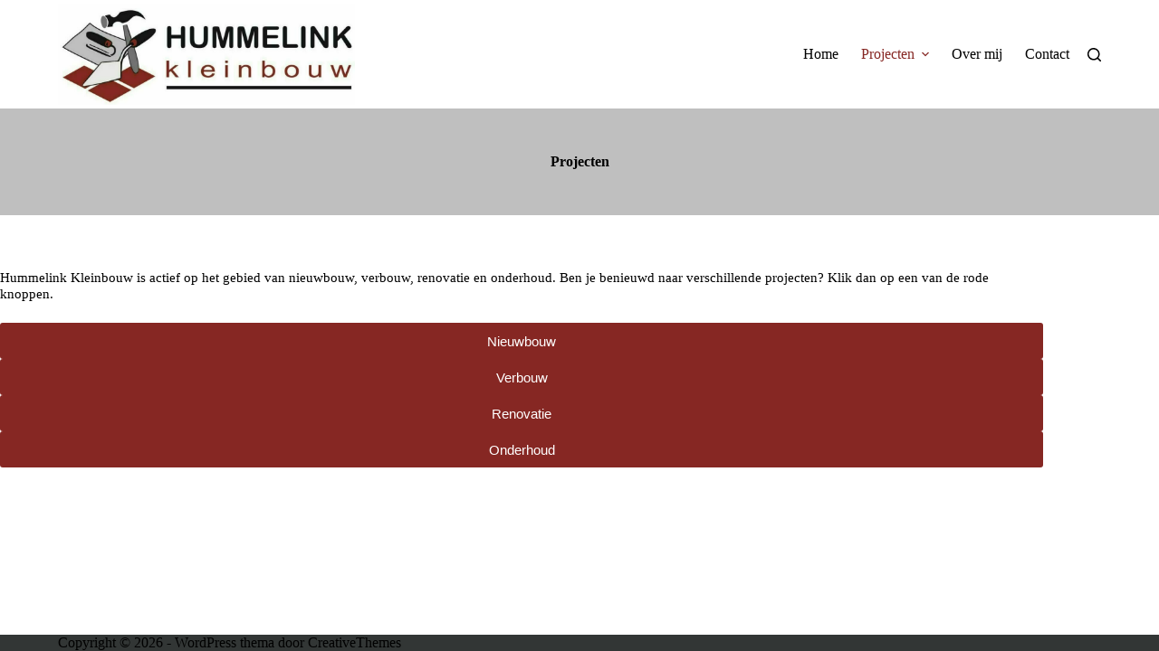

--- FILE ---
content_type: text/css
request_url: https://www.hummelinkkleinbouw.nl/wp-content/themes/blocksy/static/bundle/main.min.css?ver=2.0.16
body_size: 16760
content:
:root{--theme-default-editor: var(--true);--theme-border: none;--theme-transition: all 0.12s cubic-bezier(0.455, 0.03, 0.515, 0.955);--theme-list-indent: 2.5em;--true: initial;--false: "";--has-link-decoration: var(--true);--has-transparent-header: 0;--theme-container-width: min(100%, var(--theme-container-width-base));--theme-container-width-base: calc(var(--theme-container-edge-spacing, 90vw) - var(--theme-frame-size, 0px) * 2)}@supports not (aspect-ratio: auto){.ct-media-container img,.ct-media-container video,.ct-media-container iframe{position:absolute;width:100%;height:100%}.ct-media-container:before{display:block;content:"";width:100%;padding-bottom:100%}}html{-webkit-text-size-adjust:100%;-webkit-tap-highlight-color:rgba(0,0,0,0);scroll-behavior:smooth}body{overflow-x:hidden;overflow-wrap:break-word;-moz-osx-font-smoothing:grayscale;-webkit-font-smoothing:antialiased}*,*::before,*::after{box-sizing:border-box}body,p,h1,h2,h3,h4,h5,h6,em,ol,ul,li,tr,th,td,dl,ins,sub,sup,big,cite,code,form,small,label,table,figure,button,legend,strike,address,caption,fieldset,blockquote{margin:0;padding:0;border:none;font-size:inherit;text-align:inherit;line-height:inherit}input,select,textarea{margin:0}b,strong{font-weight:bold}em{font-style:italic}small{font-size:80%}ins{text-decoration:none}del{opacity:.5}sup,sub{font-size:75%;line-height:0;position:relative;vertical-align:baseline}sup{top:-0.5em}sub{bottom:-0.25em}hr{height:1px;border:none}mark{color:inherit;font-weight:600;background:rgba(0,0,0,0)}a{transition:var(--theme-transition)}a:focus,button:focus{transition:none;outline-width:0}a:focus-visible,button:focus-visible{outline-width:2px;outline-offset:var(--outline-offset, 3px);outline-color:var(--theme-palette-color-2)}img{height:auto;max-width:100%;vertical-align:middle}figure,iframe,textarea{display:block}audio,canvas,progress,video{display:inline-block}embed,iframe,object,video{max-width:100%}svg>*{transition:none}ul{list-style-type:var(--theme-list-style-type, disc)}ol{list-style-type:var(--theme-list-style-type, decimal)}code,kbd,samp{padding:3px 6px}code,kbd,samp,pre{tab-size:4;border-radius:2px;background:var(--theme-palette-color-6)}code:focus,kbd:focus,samp:focus,pre:focus{outline:none}pre{overflow:auto;padding:15px 20px}pre code{padding:0;background:rgba(0,0,0,0)}table{border-collapse:collapse;border-spacing:0;empty-cells:show;width:100%;max-width:100%}table,th,td{font-size:var(--theme-table-font-size);border-width:var(--theme-table-border-width, 1px);border-style:var(--theme-table-border-style, solid);border-color:var(--theme-table-border-color, var(--theme-border-color))}th,td{padding:var(--theme-table-padding, 0.7em 1em)}th{font-weight:600}caption{font-weight:600;padding:.7rem}dl{--theme-description-list-indent: 1.5em;--theme-description-list-spacing: 0.5em}dl>*:last-child{margin-bottom:0}dt{font-weight:600}dd{margin-top:calc(var(--theme-description-list-spacing)/2);margin-left:var(--theme-description-list-indent);margin-bottom:calc(var(--theme-description-list-spacing)*2)}dd p{--theme-content-spacing: var(--theme-description-list-spacing)}dd p:last-child{margin-bottom:0}body{color:var(--theme-text-color)}body ::selection{color:var(--theme-selection-text-color);background-color:var(--theme-selection-background-color)}h1{color:var(--theme-heading-color, var(--theme-heading-1-color, var(--theme-headings-color)))}h2{color:var(--theme-heading-color, var(--theme-heading-2-color, var(--theme-headings-color)))}h3{color:var(--theme-heading-color, var(--theme-heading-3-color, var(--theme-headings-color)))}h4{color:var(--theme-heading-color, var(--theme-heading-4-color, var(--theme-headings-color)))}h5{color:var(--theme-heading-color, var(--theme-heading-5-color, var(--theme-headings-color)))}h6{color:var(--theme-heading-color, var(--theme-heading-6-color, var(--theme-headings-color)))}.ct-module-title:is(p,span),.related-entry-title:is(p,span),.woocommerce-loop-product__title:is(p,span),.woocommerce-loop-category__title:is(p,span){color:var(--theme-heading-color)}hr{background-color:var(--theme-form-field-border-initial-color)}@media(max-width: 689.98px){.ct-hidden-sm{display:none !important}}@media(min-width: 690px)and (max-width: 999.98px){.ct-hidden-md{display:none !important}}@media(min-width: 1000px){.ct-hidden-lg{display:none !important}}.hidden{display:none}.aligncenter{clear:both;display:block;text-align:center}.sticky,.wp-caption,.bypostauthor,.wp-caption-text,.gallery-caption,.screen-reader-text{background:rgba(0,0,0,0)}@keyframes spin{0%{transform:rotate(0deg)}100%{transform:rotate(360deg)}}@keyframes shake{10%,90%{transform:translate3d(-4px, 0, 0)}20%,80%{transform:translate3d(5px, 0, 0)}30%,50%,70%{transform:translate3d(-7px, 0, 0)}40%,60%{transform:translate3d(7px, 0, 0)}}@keyframes bounce-in{0%{transform:scale(0, 0)}20%{transform:scale(1.4, 1.4)}50%{transform:scale(0.8, 0.8)}85%{transform:scale(1.1, 1.1)}100%{transform:scale(1, 1)}}body,h1,h2,h3,h4,h5,h6,pre,kbd,code,samp,label,figcaption,.wp-block-quote,.wp-block-pullquote,.ct-label,.site-title,.entry-meta,.ct-menu-badge,.entry-excerpt,.ct-post-title,.ct-breadcrumbs,.ct-header-text,.ct-product-sku,.author-box-bio,.author-box-name,.ct-contact-info,.site-description,.page-description,.mobile-menu a,.menu .ct-menu-link,.comment-reply-title,.ct-footer-copyright,.ct-language-switcher,.entry-summary .price,[data-products] .price,.woocommerce-tabs .tabs,.woocommerce-tabs .ct-accordion-heading,.ct-module-title:is(p,span),.related-entry-title:is(p,span),.woocommerce-loop-product__title:is(p,span),.woocommerce-loop-category__title:is(p,span),.ct-shortcuts-bar,.ct-widget>*,.ct-dynamic-data-layer,.ct-dynamic-filter,.ct-search-results,.tutor-ratings,.tutor-meta>*,.tutor-course-details-title,.tutor-course-details-actions>a,.ct-language-switcher ul[data-placement]{font-family:var(--theme-font-family);font-size:var(--theme-font-size);font-weight:var(--theme-font-weight);font-style:var(--theme-font-style, inherit);line-height:var(--theme-line-height);letter-spacing:var(--theme-letter-spacing);text-transform:var(--theme-text-transform);-webkit-text-decoration:var(--theme-text-decoration);text-decoration:var(--theme-text-decoration)}.screen-reader-text{border:0;clip:rect(1px, 1px, 1px, 1px);-webkit-clip-path:inset(50%);clip-path:inset(50%);height:1px;margin:-1px;overflow:hidden;padding:0;position:absolute !important;width:1px;word-wrap:normal !important;word-break:normal}.screen-reader-text:focus{background-color:#f1f1f1;border-radius:3px;box-shadow:0 0 2px 2px rgba(0,0,0,.6);clip:auto !important;-webkit-clip-path:none;clip-path:none;color:#21759b;display:block;font-size:14px;font-size:.875rem;font-weight:700;height:auto;right:5px;line-height:normal;padding:15px 23px 14px;text-decoration:none;top:5px;width:auto;z-index:100000}#primary[tabindex="-1"]:focus{outline:0}.skip-link{background-color:#24292e;color:#fff;padding:10px 20px}.show-on-focus{position:absolute;width:1px;height:1px;margin:0;overflow:hidden;clip:rect(1px, 1px, 1px, 1px);top:0;left:0}.show-on-focus:focus{z-index:100;width:auto;height:auto;clip:auto}p{margin-bottom:var(--theme-content-spacing)}ul,ol{padding-inline-start:var(--theme-list-indent);margin-bottom:var(--theme-content-spacing)}h1,h2,h3,h4,h5,h6{margin-bottom:calc(var(--has-theme-content-spacing, 1)*(.3em + 10px))}.entry-content>*,.is-layout-flow>*,.is-layout-constrained>*{margin-bottom:var(--theme-content-spacing)}.entry-content>*:last-child,.is-layout-flow>*:last-child,.is-layout-constrained>*:last-child{margin-bottom:0}.entry-content h1,.entry-content h2,.entry-content h3,.entry-content h4,.entry-content h5,.entry-content h6,.is-layout-flow h1,.is-layout-flow h2,.is-layout-flow h3,.is-layout-flow h4,.is-layout-flow h5,.is-layout-flow h6,.is-layout-constrained h1,.is-layout-constrained h2,.is-layout-constrained h3,.is-layout-constrained h4,.is-layout-constrained h5,.is-layout-constrained h6{margin-top:var(--theme-content-spacing);margin-bottom:calc(var(--has-theme-content-spacing, 1)*(.3em + 10px))}.entry-content h1:first-child,.entry-content h2:first-child,.entry-content h3:first-child,.entry-content h4:first-child,.entry-content h5:first-child,.entry-content h6:first-child,.is-layout-flow h1:first-child,.is-layout-flow h2:first-child,.is-layout-flow h3:first-child,.is-layout-flow h4:first-child,.is-layout-flow h5:first-child,.is-layout-flow h6:first-child,.is-layout-constrained h1:first-child,.is-layout-constrained h2:first-child,.is-layout-constrained h3:first-child,.is-layout-constrained h4:first-child,.is-layout-constrained h5:first-child,.is-layout-constrained h6:first-child{margin-top:0}:where(.is-layout-flow)>*{margin-block-start:0}@media screen and (max-width: 600px){.admin-bar{--admin-bar: 0px}}@media screen and (min-width: 601px)and (max-width: 782px){.admin-bar{--admin-bar: 46px}}@media screen and (min-width: 783px){.admin-bar{--admin-bar: 32px}}.menu,.entry-meta,.ct-account-modal>ul,.ct-language-switcher ul,[class*=ct-contact-info] ul,.products,.commentlist,.ct-comments ol,.ct-comments ul,.mobile-menu ul,.woocommerce-tabs>ul,.wc-item-meta,.ct-header-account ul,.ct-product-additional-info ul,.woocommerce-pagination .page-numbers,.wc-block-review-list,.woocommerce-mini-cart,.woocommerce-MyAccount-navigation ul,.wp-block-latest-comments,.ct-filter-widget,.ct-compare-bar ul,.ct-product-hero ul{margin-bottom:0;--theme-list-indent: 0;--theme-list-style-type: none}ul:last-child,ol:last-child,ul li:last-child,ol li:last-child,h1:last-child,h2:last-child,h3:last-child,h4:last-child,h5:last-child,h6:last-child,.ct-widget p:last-child,.entry-excerpt *:last-child,.wp-block-columns:last-child,.ct-dynamic-data p:last-child,.woocommerce-variation-availability p:last-child{margin-bottom:0}[data-parallax]>figure{display:flex;align-items:center}@media(prefers-reduced-motion: no-preference){[data-reveal]{transition-property:opacity,transform;transition-duration:1.5s;transition-timing-function:cubic-bezier(0.2, 1, 0.2, 1)}[data-reveal][data-reveal*=no]{opacity:.01}[data-reveal][data-reveal*=yes]{opacity:1}[data-reveal][data-reveal*=bottom]{transform:translateY(100px)}[class*=entries] article[data-reveal*="2"]{transition-delay:0.3s}[class*=entries] article[data-reveal*="3"]{transition-delay:0.6s}[class*=entries] article[data-reveal*="4"]{transition-delay:0.9s}[class*=entries] article[data-reveal*="5"]{transition-delay:1.2s}[class*=entries] article[data-reveal*="6"]{transition-delay:1.5s}[class*=entries] article[data-reveal*="7"]{transition-delay:1.8s}[class*=entries] article[data-reveal*="8"]{transition-delay:2.1s}[class*=entries] article[data-reveal*="9"]{transition-delay:2.4s}[class*=entries] article[data-reveal*="10"]{transition-delay:2.7s}[class*=entries] article[data-reveal*="11"]{transition-delay:3s}[class*=entries] article[data-reveal*="12"]{transition-delay:3.3s}}.ct-icon,.ct-icon-container svg{width:var(--theme-icon-size, 15px);height:var(--theme-icon-size, 15px);fill:var(--theme-icon-color, var(--theme-text-color));transition:var(--theme-icon-transition, fill 0.12s cubic-bezier(0.455, 0.03, 0.515, 0.955))}.ct-icon,.ct-icon-container{position:relative}.ct-icon-container{display:flex;align-items:center;justify-content:center}.ct-icon-container.ct-left{margin-inline-end:.5em}.ct-icon-container.ct-right{margin-inline-start:.5em}[data-icons-type*=":"] .ct-icon-container{width:calc(var(--theme-icon-size, 15px)*2.5);height:calc(var(--theme-icon-size, 15px)*2.5);transition:background .12s cubic-bezier(0.455, 0.03, 0.515, 0.955),border-color .12s cubic-bezier(0.455, 0.03, 0.515, 0.955)}[data-icons-type*=square] .ct-icon-container{border-radius:2px}[data-icons-type*=rounded] .ct-icon-container{border-radius:100%}[data-icons-type]>*{transition:none}[data-icons-type]>*:hover svg{fill:var(--theme-icon-hover-color, var(--theme-palette-color-2))}[data-icons-type*=solid] .ct-icon-container{background-color:var(--background-color)}[data-icons-type*=solid]>*:hover .ct-icon-container{background-color:var(--background-hover-color)}[data-icons-type*=outline] .ct-icon-container{border:1px solid var(--background-color)}[data-icons-type*=outline]>*:hover .ct-icon-container{border-color:var(--background-hover-color)}[class*=ct-media-container]{display:inline-flex;overflow:hidden;isolation:isolate;vertical-align:middle}.ct-media-container{position:relative;width:100%}.ct-media-container img,.ct-media-container video,.ct-media-container picture{width:inherit;border-radius:inherit;object-fit:var(--theme-object-fit, cover)}.ct-media-container iframe{height:auto}.ct-media-container picture{display:inline-flex}.ct-media-container-static img{aspect-ratio:1/1}a{color:var(--theme-link-initial-color);-webkit-text-decoration:var(--has-link-decoration, var(--theme-text-decoration, none));text-decoration:var(--has-link-decoration, var(--theme-text-decoration, none))}a:hover{color:var(--theme-link-hover-color)}[data-link=type-2] .entry-content p>a,[data-link=type-2] .entry-content em>a,[data-link=type-2] .entry-content strong>a,[data-link=type-2] .entry-content>ul a,[data-link=type-2] .entry-content>ol a,[data-link=type-2] .wp-block-table a,[data-link=type-2] .ct-link-styles{--theme-text-decoration: underline}[data-link=type-3] .entry-content p>a,[data-link=type-3] .entry-content em>a,[data-link=type-3] .entry-content strong>a,[data-link=type-3] .entry-content>ul a,[data-link=type-3] .entry-content>ol a,[data-link=type-3] .wp-block-table a,[data-link=type-3] .ct-link-styles,[data-link=type-4] .entry-content p>a,[data-link=type-4] .entry-content em>a,[data-link=type-4] .entry-content strong>a,[data-link=type-4] .entry-content>ul a,[data-link=type-4] .entry-content>ol a,[data-link=type-4] .wp-block-table a,[data-link=type-4] .ct-link-styles,[data-link=type-5] .entry-content p>a,[data-link=type-5] .entry-content em>a,[data-link=type-5] .entry-content strong>a,[data-link=type-5] .entry-content>ul a,[data-link=type-5] .entry-content>ol a,[data-link=type-5] .wp-block-table a,[data-link=type-5] .ct-link-styles{background-position:var(--has-link-decoration, 0% 100%);background-repeat:var(--has-link-decoration, no-repeat)}[data-link=type-4] .entry-content p>a,[data-link=type-4] .entry-content em>a,[data-link=type-4] .entry-content strong>a,[data-link=type-4] .entry-content>ul a,[data-link=type-4] .entry-content>ol a,[data-link=type-4] .wp-block-table a,[data-link=type-4] .ct-link-styles{background-size:var(--has-link-decoration, 100% 1px);background-image:var(--has-link-decoration, linear-gradient(currentColor, currentColor))}footer.ct-footer [data-link] a,[data-link] .ct-posts-shortcode .entry-title a{--has-link-decoration: var(--false)}footer.ct-footer [data-link] a:hover,[data-link] .ct-posts-shortcode .entry-title a:hover{color:var(--theme-link-hover-color)}footer.ct-footer [data-link=underline] a{text-decoration:underline}.ct-ajax-loader{position:absolute;inset:0;z-index:0;margin:auto;display:flex;border-radius:100%;width:var(--loader-size, 20px);height:var(--loader-size, 20px);color:var(--loader-color, #c5cbd0)}.ct-ajax-loader[data-type=boxed]{padding:8px;background:#fff;box-sizing:content-box;--loader-color: var(--theme-text-color)}[data-label=bottom]{text-align:center;flex-direction:column}[data-label=bottom] .ct-label{order:2;line-height:1;margin-top:.5em}[data-label=left] .ct-label{margin-inline-end:.7em}[data-label=right] .ct-label{order:2;margin-inline-start:.7em}[class*=ct-tooltip]{position:absolute;opacity:0;visibility:hidden}select,textarea,input[type=url],input[type=tel],input[type=text],input[type=time],input[type=date],input[type=datetime],input[type=datetime-local],input[type=email],input[type=number],input[type=search],input[type=password],fieldset .wc-stripe-elements-field{-webkit-appearance:none;appearance:none;width:var(--theme-form-field-width, 100%);height:var(--theme-form-field-height, 40px);font-family:inherit;font-size:var(--theme-form-font-size, 16px);color:var(--theme-form-text-initial-color, var(--theme-text-color));padding:var(--has-classic-forms, var(--theme-form-field-padding, 0 12px));border-width:var(--theme-form-field-border-width, 1px);border-style:var(--theme-form-field-border-style, solid);border-color:var(--theme-form-field-border-initial-color);border-radius:var(--has-classic-forms, var(--theme-form-field-border-radius, 3px));background-color:var(--has-classic-forms, var(--theme-form-field-background-initial-color));transition:color .12s cubic-bezier(0.455, 0.03, 0.515, 0.955),border-color .12s cubic-bezier(0.455, 0.03, 0.515, 0.955),background-color .12s cubic-bezier(0.455, 0.03, 0.515, 0.955)}select:focus,textarea:focus,input[type=url]:focus,input[type=tel]:focus,input[type=text]:focus,input[type=time]:focus,input[type=date]:focus,input[type=datetime]:focus,input[type=datetime-local]:focus,input[type=email]:focus,input[type=number]:focus,input[type=search]:focus,input[type=password]:focus,fieldset .wc-stripe-elements-field:focus{outline:none;color:var(--theme-form-text-focus-color, var(--theme-text-color));border-color:var(--theme-form-field-border-focus-color);background-color:var(--has-classic-forms, var(--theme-form-field-background-focus-color))}select.placeholder,textarea.placeholder,input[type=url].placeholder,input[type=tel].placeholder,input[type=text].placeholder,input[type=time].placeholder,input[type=date].placeholder,input[type=datetime].placeholder,input[type=datetime-local].placeholder,input[type=email].placeholder,input[type=number].placeholder,input[type=search].placeholder,input[type=password].placeholder,fieldset .wc-stripe-elements-field.placeholder{opacity:.6;color:inherit}select:-moz-placeholder,textarea:-moz-placeholder,input[type=url]:-moz-placeholder,input[type=tel]:-moz-placeholder,input[type=text]:-moz-placeholder,input[type=time]:-moz-placeholder,input[type=date]:-moz-placeholder,input[type=datetime]:-moz-placeholder,input[type=datetime-local]:-moz-placeholder,input[type=email]:-moz-placeholder,input[type=number]:-moz-placeholder,input[type=search]:-moz-placeholder,input[type=password]:-moz-placeholder,fieldset .wc-stripe-elements-field:-moz-placeholder{opacity:.6;color:inherit}select::-moz-placeholder,textarea::-moz-placeholder,input[type=url]::-moz-placeholder,input[type=tel]::-moz-placeholder,input[type=text]::-moz-placeholder,input[type=time]::-moz-placeholder,input[type=date]::-moz-placeholder,input[type=datetime]::-moz-placeholder,input[type=datetime-local]::-moz-placeholder,input[type=email]::-moz-placeholder,input[type=number]::-moz-placeholder,input[type=search]::-moz-placeholder,input[type=password]::-moz-placeholder,fieldset .wc-stripe-elements-field::-moz-placeholder{opacity:.6;color:inherit}select:-ms-input-placeholder,textarea:-ms-input-placeholder,input[type=url]:-ms-input-placeholder,input[type=tel]:-ms-input-placeholder,input[type=text]:-ms-input-placeholder,input[type=time]:-ms-input-placeholder,input[type=date]:-ms-input-placeholder,input[type=datetime]:-ms-input-placeholder,input[type=datetime-local]:-ms-input-placeholder,input[type=email]:-ms-input-placeholder,input[type=number]:-ms-input-placeholder,input[type=search]:-ms-input-placeholder,input[type=password]:-ms-input-placeholder,fieldset .wc-stripe-elements-field:-ms-input-placeholder{opacity:.6;color:inherit}select::-webkit-input-placeholder,textarea::-webkit-input-placeholder,input[type=url]::-webkit-input-placeholder,input[type=tel]::-webkit-input-placeholder,input[type=text]::-webkit-input-placeholder,input[type=time]::-webkit-input-placeholder,input[type=date]::-webkit-input-placeholder,input[type=datetime]::-webkit-input-placeholder,input[type=datetime-local]::-webkit-input-placeholder,input[type=email]::-webkit-input-placeholder,input[type=number]::-webkit-input-placeholder,input[type=search]::-webkit-input-placeholder,input[type=password]::-webkit-input-placeholder,fieldset .wc-stripe-elements-field::-webkit-input-placeholder{opacity:.6;color:inherit}select{padding-inline-end:25px;background-image:url("data:image/svg+xml,%3Csvg width='21' height='13' xmlns='http://www.w3.org/2000/svg'%3E%3Cpath d='M18.5.379L20.621 2.5 10.5 12.621.379 2.5 2.5.379l8 8z' fill='%234F5D6D' fill-rule='nonzero'/%3E%3C/svg%3E");background-repeat:no-repeat,repeat;background-size:8px auto,100%;background-position:right 10px top 50%,0 0}select option{color:initial}textarea{line-height:1.5;resize:vertical;--theme-form-field-padding: 12px}fieldset{padding:30px;border:1px dashed var(--theme-border-color)}legend{font-size:14px;font-weight:600;padding:0 15px;margin-left:-15px}.ct-checkbox,.comment-form input[type=checkbox],#ship-to-different-address-checkbox,.wc-block-checkbox-list input[type=checkbox],.wc-block-checkbox-list .wc-block-components-checkbox .wc-block-components-checkbox__input[type=checkbox],.woocommerce-form__input[type=checkbox],.woocommerce-form__label-for-checkbox input[type=checkbox],.woocommerce-input-wrapper input[type=checkbox],#wc-stripe-new-payment-method[type=checkbox],.ppcp-credit-card-vault[type=checkbox],.forminator-ui[data-design=none] .forminator-checkbox input[type=checkbox],.wpforms-container:not(.wpforms-container-full) input[type=checkbox],.ff-inherit-theme-style input[type=checkbox],.wc_payment_method>input[type=radio],.woocommerce-shipping-methods input[type=radio],.payment_box input[type=radio],.mp-ticket-payments input[type=radio],.forminator-ui[data-design=none] .forminator-radio input[type=radio],.wpforms-container:not(.wpforms-container-full) input[type=radio],.ff-inherit-theme-style input[type=radio]{display:inline-block;vertical-align:baseline;position:relative;top:var(--top, 3px);min-width:16px;width:16px;height:16px;min-height:initial;padding:0 !important;margin:0;margin-inline-end:.7em;border-width:var(--form-selection-control-border-width, var(--theme-form-field-border-width, 1px));border-style:solid;cursor:pointer;-webkit-appearance:none;background:rgba(0,0,0,0);border-color:var(--theme-form-selection-field-initial-color)}.ct-checkbox:before,.comment-form input[type=checkbox]:before,#ship-to-different-address-checkbox:before,.wc-block-checkbox-list input[type=checkbox]:before,.wc-block-checkbox-list .wc-block-components-checkbox .wc-block-components-checkbox__input[type=checkbox]:before,.woocommerce-form__input[type=checkbox]:before,.woocommerce-form__label-for-checkbox input[type=checkbox]:before,.woocommerce-input-wrapper input[type=checkbox]:before,#wc-stripe-new-payment-method[type=checkbox]:before,.ppcp-credit-card-vault[type=checkbox]:before,.forminator-ui[data-design=none] .forminator-checkbox input[type=checkbox]:before,.wpforms-container:not(.wpforms-container-full) input[type=checkbox]:before,.ff-inherit-theme-style input[type=checkbox]:before,.wc_payment_method>input[type=radio]:before,.woocommerce-shipping-methods input[type=radio]:before,.payment_box input[type=radio]:before,.mp-ticket-payments input[type=radio]:before,.forminator-ui[data-design=none] .forminator-radio input[type=radio]:before,.wpforms-container:not(.wpforms-container-full) input[type=radio]:before,.ff-inherit-theme-style input[type=radio]:before{position:absolute;content:"";z-index:2;inset:0;opacity:0;margin:auto}.ct-checkbox:checked,.comment-form input[type=checkbox]:checked,#ship-to-different-address-checkbox:checked,.wc-block-checkbox-list input[type=checkbox]:checked,.wc-block-checkbox-list .wc-block-components-checkbox .wc-block-components-checkbox__input[type=checkbox]:checked,.woocommerce-form__input[type=checkbox]:checked,.woocommerce-form__label-for-checkbox input[type=checkbox]:checked,.woocommerce-input-wrapper input[type=checkbox]:checked,#wc-stripe-new-payment-method[type=checkbox]:checked,.ppcp-credit-card-vault[type=checkbox]:checked,.forminator-ui[data-design=none] .forminator-checkbox input[type=checkbox]:checked,.wpforms-container:not(.wpforms-container-full) input[type=checkbox]:checked,.ff-inherit-theme-style input[type=checkbox]:checked,.wc_payment_method>input[type=radio]:checked,.woocommerce-shipping-methods input[type=radio]:checked,.payment_box input[type=radio]:checked,.mp-ticket-payments input[type=radio]:checked,.forminator-ui[data-design=none] .forminator-radio input[type=radio]:checked,.wpforms-container:not(.wpforms-container-full) input[type=radio]:checked,.ff-inherit-theme-style input[type=radio]:checked{border-color:var(--theme-form-selection-field-active-color);background:var(--theme-form-selection-field-active-color)}.ct-checkbox:checked:before,.comment-form input[type=checkbox]:checked:before,#ship-to-different-address-checkbox:checked:before,.wc-block-checkbox-list input[type=checkbox]:checked:before,.wc-block-checkbox-list .wc-block-components-checkbox .wc-block-components-checkbox__input[type=checkbox]:checked:before,.woocommerce-form__input[type=checkbox]:checked:before,.woocommerce-form__label-for-checkbox input[type=checkbox]:checked:before,.woocommerce-input-wrapper input[type=checkbox]:checked:before,#wc-stripe-new-payment-method[type=checkbox]:checked:before,.ppcp-credit-card-vault[type=checkbox]:checked:before,.forminator-ui[data-design=none] .forminator-checkbox input[type=checkbox]:checked:before,.wpforms-container:not(.wpforms-container-full) input[type=checkbox]:checked:before,.ff-inherit-theme-style input[type=checkbox]:checked:before,.wc_payment_method>input[type=radio]:checked:before,.woocommerce-shipping-methods input[type=radio]:checked:before,.payment_box input[type=radio]:checked:before,.mp-ticket-payments input[type=radio]:checked:before,.forminator-ui[data-design=none] .forminator-radio input[type=radio]:checked:before,.wpforms-container:not(.wpforms-container-full) input[type=radio]:checked:before,.ff-inherit-theme-style input[type=radio]:checked:before{opacity:1}.ct-checkbox:focus-visible,.comment-form input[type=checkbox]:focus-visible,#ship-to-different-address-checkbox:focus-visible,.wc-block-checkbox-list input[type=checkbox]:focus-visible,.wc-block-checkbox-list .wc-block-components-checkbox .wc-block-components-checkbox__input[type=checkbox]:focus-visible,.woocommerce-form__input[type=checkbox]:focus-visible,.woocommerce-form__label-for-checkbox input[type=checkbox]:focus-visible,.woocommerce-input-wrapper input[type=checkbox]:focus-visible,#wc-stripe-new-payment-method[type=checkbox]:focus-visible,.ppcp-credit-card-vault[type=checkbox]:focus-visible,.forminator-ui[data-design=none] .forminator-checkbox input[type=checkbox]:focus-visible,.wpforms-container:not(.wpforms-container-full) input[type=checkbox]:focus-visible,.ff-inherit-theme-style input[type=checkbox]:focus-visible,.wc_payment_method>input[type=radio]:focus-visible,.woocommerce-shipping-methods input[type=radio]:focus-visible,.payment_box input[type=radio]:focus-visible,.mp-ticket-payments input[type=radio]:focus-visible,.forminator-ui[data-design=none] .forminator-radio input[type=radio]:focus-visible,.wpforms-container:not(.wpforms-container-full) input[type=radio]:focus-visible,.ff-inherit-theme-style input[type=radio]:focus-visible{outline:none;border-color:var(--theme-form-selection-field-active-color)}.ct-checkbox,.comment-form input[type=checkbox],#ship-to-different-address-checkbox,.wc-block-checkbox-list input[type=checkbox],.wc-block-checkbox-list .wc-block-components-checkbox .wc-block-components-checkbox__input[type=checkbox],.woocommerce-form__input[type=checkbox],.woocommerce-form__label-for-checkbox input[type=checkbox],.woocommerce-input-wrapper input[type=checkbox],#wc-stripe-new-payment-method[type=checkbox],.ppcp-credit-card-vault[type=checkbox],.forminator-ui[data-design=none] .forminator-checkbox input[type=checkbox],.wpforms-container:not(.wpforms-container-full) input[type=checkbox],.ff-inherit-theme-style input[type=checkbox]{border-radius:var(--theme-form-checkbox-border-radius, 3px)}.ct-checkbox:before,.comment-form input[type=checkbox]:before,#ship-to-different-address-checkbox:before,.wc-block-checkbox-list input[type=checkbox]:before,.wc-block-checkbox-list .wc-block-components-checkbox .wc-block-components-checkbox__input[type=checkbox]:before,.woocommerce-form__input[type=checkbox]:before,.woocommerce-form__label-for-checkbox input[type=checkbox]:before,.woocommerce-input-wrapper input[type=checkbox]:before,#wc-stripe-new-payment-method[type=checkbox]:before,.ppcp-credit-card-vault[type=checkbox]:before,.forminator-ui[data-design=none] .forminator-checkbox input[type=checkbox]:before,.wpforms-container:not(.wpforms-container-full) input[type=checkbox]:before,.ff-inherit-theme-style input[type=checkbox]:before{top:-2px;width:8px;height:5px;border:2px solid #fff;border-top:none;border-right:none;transform:rotate(-45deg)}.wc_payment_method>input[type=radio],.woocommerce-shipping-methods input[type=radio],.payment_box input[type=radio],.mp-ticket-payments input[type=radio],.forminator-ui[data-design=none] .forminator-radio input[type=radio],.wpforms-container:not(.wpforms-container-full) input[type=radio],.ff-inherit-theme-style input[type=radio]{border-radius:100% !important}.wc_payment_method>input[type=radio]:before,.woocommerce-shipping-methods input[type=radio]:before,.payment_box input[type=radio]:before,.mp-ticket-payments input[type=radio]:before,.forminator-ui[data-design=none] .forminator-radio input[type=radio]:before,.wpforms-container:not(.wpforms-container-full) input[type=radio]:before,.ff-inherit-theme-style input[type=radio]:before{width:6px;height:6px;background:#fff;border-radius:inherit}label{font-size:15px;line-height:inherit;cursor:pointer;margin:0 0 .5em 0}label:last-child{margin-bottom:0}.gdpr-confirm-policy label,.comment-form-cookies-consent label{font-size:13px}.ct-pagination{display:flex;flex-wrap:wrap;justify-content:space-between;margin-top:var(--spacing, 60px)}.ct-pagination[data-divider]{padding-top:var(--spacing, 60px);border-top:var(--pagination-divider, none)}[data-pagination=simple],[data-pagination=next_prev]{display:grid;grid-template-columns:1fr auto 1fr;font-size:14px;font-weight:600;color:var(--theme-text-color);--theme-link-initial-color: var(--theme-text-color)}[data-pagination=simple] .page-numbers,[data-pagination=next_prev] .page-numbers{display:inline-flex;align-items:center;justify-content:center;gap:8px;height:40px;border-radius:var(--theme-border-radius, 4px);border:2px solid rgba(0,0,0,0)}[data-pagination=simple] .page-numbers.current,[data-pagination=next_prev] .page-numbers.current{color:var(--theme-text-active-color, #fff);background:var(--theme-link-hover-color)}[data-pagination=simple] .page-numbers:not(.dots):hover,[data-pagination=next_prev] .page-numbers:not(.dots):hover{border-color:var(--theme-link-hover-color)}[data-pagination=simple] .prev,[data-pagination=simple] .next,[data-pagination=next_prev] .prev,[data-pagination=next_prev] .next{font-size:12px;text-transform:uppercase;padding:0 17px;white-space:nowrap;border-color:var(--theme-border-color)}[data-pagination=simple] .prev,[data-pagination=next_prev] .prev{grid-column:1;justify-self:start}[data-pagination=simple] .next,[data-pagination=next_prev] .next{grid-column:3;justify-self:end}[data-pagination=simple]>div{grid-column:2;text-align:center;margin:-5px}[data-pagination=simple]>div .page-numbers{flex:0 0 41px;width:41px;margin:5px}[data-pagination=load_more],[data-pagination=infinite_scroll]{justify-content:center}[data-pagination=load_more] .page-numbers,[data-pagination=infinite_scroll] .page-numbers{display:none}[data-pagination=load_more] .ct-load-more-helper,[data-pagination=infinite_scroll] .ct-load-more-helper{display:flex;align-items:center;justify-content:center;position:relative;min-width:var(--theme-button-min-height, 45px);min-height:var(--theme-button-min-height, 45px)}[data-pagination=load_more] .ct-load-more-helper .ct-ajax-loader,[data-pagination=infinite_scroll] .ct-load-more-helper .ct-ajax-loader{opacity:0}[data-pagination=load_more] .ct-load-more-helper.ct-loading .ct-ajax-loader,[data-pagination=infinite_scroll] .ct-load-more-helper.ct-loading .ct-ajax-loader{opacity:1}[data-pagination=load_more] .ct-load-more-helper.ct-loading .ct-load-more,[data-pagination=infinite_scroll] .ct-load-more-helper.ct-loading .ct-load-more{opacity:0}[data-pagination=load_more] .ct-load-more,[data-pagination=infinite_scroll] .ct-load-more{z-index:2;opacity:1}[data-pagination=load_more] .ct-last-page-text,[data-pagination=infinite_scroll] .ct-last-page-text{display:none}[data-pagination=load_more].ct-last-page .ct-load-more,[data-pagination=load_more].ct-last-page .ct-ajax-loader,[data-pagination=infinite_scroll].ct-last-page .ct-load-more,[data-pagination=infinite_scroll].ct-last-page .ct-ajax-loader{display:none}[data-pagination=load_more].ct-last-page .ct-last-page-text,[data-pagination=infinite_scroll].ct-last-page .ct-last-page-text{display:flex;opacity:.7}.entry-meta{--items-spacing: 9px}.entry-meta li{display:inline-block}.entry-meta li:not(:last-of-type){margin-inline-end:var(--items-spacing)}.entry-meta li:after{margin-inline-start:var(--items-spacing)}.entry-meta li svg,.entry-meta li:after,.entry-meta li [class*=ct-media-container]{position:relative;top:-0.1em;vertical-align:var(--vertical-align, middle)}.entry-meta li [class*=ct-media-container]{border-radius:100%;margin-inline-end:10px}.entry-meta li [class*=ct-media-container]+svg{display:none}.entry-meta li svg{fill:currentColor;margin-inline-end:7px}.entry-meta li>span{margin-inline-end:5px}.entry-meta[data-type*=none] li:not(:last-of-type){--items-spacing: 20px}.entry-meta[data-type*=slash] li:not(:last-of-type):after{content:"/";--vertical-align: baseline}.entry-meta[data-type*=line] li:not(:last-of-type):after{content:"-"}.entry-meta[data-type*=circle] li:not(:last-of-type):after{content:"●";font-size:.35em}.entry-meta[data-type*=icons] svg{width:13px;height:13px}.entry-meta [data-type=pill] a,.entry-meta [data-type=underline] a{display:inline-flex;align-items:center;margin-top:2px;margin-bottom:2px}.entry-meta [data-type=pill] a{min-height:25px;padding:0 8px;border-radius:3px;background:var(--theme-button-background-initial-color);--theme-link-initial-color: var(--theme-button-text-initial-color);--theme-link-hover-color: var(--theme-button-text-hover-color)}.entry-meta [data-type=pill] a:not(:last-of-type){margin-inline-end:4px}.entry-meta [data-type=pill] a:hover{background:var(--theme-button-background-hover-color)}.entry-meta [data-type=underline] a{position:relative}.entry-meta [data-type=underline] a:before{position:absolute;bottom:-0.1em;content:"";width:100%;height:1px;opacity:.5;background:currentColor;transform:opacity .12s cubic-bezier(0.455, 0.03, 0.515, 0.955)}.entry-meta [data-type=underline] a:hover:before{opacity:1}.entry-tags{margin-top:40px;clear:both;margin-bottom:-10px}.entry-tags a{display:inline-flex;font-size:14px;font-weight:500;padding:.3em .85em;margin-bottom:10px;--theme-button-text-initial-color: var(--theme-text-color);--theme-button-background-initial-color: transparent}.entry-tags a:not(:hover){box-shadow:inset 0px 0px 0px 1px var(--theme-border-color)}.entry-tags a:not(:last-child){margin-inline-end:10px}.ct-breadcrumbs{color:var(--theme-text-color)}.ct-breadcrumbs[data-source=default]>span{display:inline-flex;align-items:center;vertical-align:middle}.ct-breadcrumbs[data-source=default]>span .separator{margin:0 8px}.ct-breadcrumbs[data-source=default] .ct-home-icon{position:relative;top:-0.15em;vertical-align:middle}@font-face{font-family:"star";src:url("../fonts/stars.woff2") format("woff2");font-weight:normal;font-style:normal;font-display:swap}.star-rating{overflow:hidden;position:relative;width:7em;height:1em;font-family:"star";font-size:.9em;font-weight:400;line-height:1em;letter-spacing:.4em;color:var(--star-rating-inactive-color, #F9DFCC)}.star-rating:before{content:"SSSSS";top:0;inset-inline-start:0;position:absolute}.star-rating span{overflow:hidden;top:0;inset-inline-start:0;position:absolute;padding-top:1em}.star-rating span:before{content:"SSSSS";top:0;inset-inline-start:0;position:absolute;color:var(--star-rating-initial-color, #FDA256)}.has-hover-effect img{transition:opacity .5s ease,transform .5s ease}@media(hover: hover){[data-hover=zoom-in]>*:hover .has-hover-effect img{transform:scale(1.1)}}[data-hover=zoom-out] .has-hover-effect img{transform:scale(1.1)}@media(hover: hover){[data-hover=zoom-out]>*:hover .has-hover-effect img{transform:scale(1)}}[data-hover=swap] .ct-swap{position:absolute;inset:0;opacity:0}@media(hover: hover){[data-hover=swap] .has-hover-effect:hover .ct-swap{opacity:1}[data-hover=swap] .has-hover-effect:hover .ct-swap+img{opacity:0}}:target,.elementor-menu-anchor{scroll-margin-top:calc(var(--admin-bar, 0px) + var(--theme-frame-size, 0px) + var(--scroll-margin-top-offset, 0px))}[data-header*=sticky]{--scroll-margin-top-offset: calc((var(--header-sticky-height, var(--header-height, 0px)) * var(--has-transparent-header) * (var(--sticky-shrink, 100) / 100)) + var(--header-sticky-height, var(--header-height, 0px)) * (1 - var(--has-transparent-header)) * (var(--sticky-shrink, 100) / 100))}[data-header*="sticky:shrink"]{--scroll-margin-top-offset: calc(var(--header-sticky-height, var(--header-height, 0px)) * (var(--sticky-shrink, 100) / 100))}[data-header*="sticky:auto"]{--scroll-margin-top-offset: 0px}.button,.ct-button,.added_to_cart,.ct-button-ghost,[type=submit],.wp-element-button,.wp-block-button__link,a.showlogin,a.restore-item,button.regform-button,button[class*=ajax],.woocommerce button.button,.forminator-ui[data-design=none] .forminator-button,.fluentform .ff-el-group button.ff-btn{display:inline-flex;align-items:center;justify-content:center;min-height:var(--theme-button-min-height);padding:var(--theme-button-padding);border:none;-webkit-appearance:none;appearance:none;cursor:pointer;-webkit-user-select:none;user-select:none;text-align:center;border-radius:var(--theme-button-border-radius, 3px);transition:all .12s cubic-bezier(0.455, 0.03, 0.515, 0.955);--has-link-decoration: var(--false)}.button:disabled,.button.disabled,.ct-button:disabled,.ct-button.disabled,.added_to_cart:disabled,.added_to_cart.disabled,.ct-button-ghost:disabled,.ct-button-ghost.disabled,[type=submit]:disabled,[type=submit].disabled,.wp-element-button:disabled,.wp-element-button.disabled,.wp-block-button__link:disabled,.wp-block-button__link.disabled,a.showlogin:disabled,a.showlogin.disabled,a.restore-item:disabled,a.restore-item.disabled,button.regform-button:disabled,button.regform-button.disabled,button[class*=ajax]:disabled,button[class*=ajax].disabled,.woocommerce button.button:disabled,.woocommerce button.button.disabled,.forminator-ui[data-design=none] .forminator-button:disabled,.forminator-ui[data-design=none] .forminator-button.disabled,.fluentform .ff-el-group button.ff-btn:disabled,.fluentform .ff-el-group button.ff-btn.disabled{opacity:.5;cursor:not-allowed}@media(max-width: 479.98px){.button,.ct-button,.added_to_cart,.ct-button-ghost,[type=submit],.wp-element-button,.wp-block-button__link,a.showlogin,a.restore-item,button.regform-button,button[class*=ajax],.woocommerce button.button,.forminator-ui[data-design=none] .forminator-button,.fluentform .ff-el-group button.ff-btn{--padding: 5px 15px}}.button.has-text-align-left,.ct-button.has-text-align-left,.added_to_cart.has-text-align-left,.ct-button-ghost.has-text-align-left,[type=submit].has-text-align-left,.wp-element-button.has-text-align-left,.wp-block-button__link.has-text-align-left,a.showlogin.has-text-align-left,a.restore-item.has-text-align-left,button.regform-button.has-text-align-left,button[class*=ajax].has-text-align-left,.woocommerce button.button.has-text-align-left,.forminator-ui[data-design=none] .forminator-button.has-text-align-left,.fluentform .ff-el-group button.ff-btn.has-text-align-left{justify-content:flex-start}.button.has-text-align-right,.ct-button.has-text-align-right,.added_to_cart.has-text-align-right,.ct-button-ghost.has-text-align-right,[type=submit].has-text-align-right,.wp-element-button.has-text-align-right,.wp-block-button__link.has-text-align-right,a.showlogin.has-text-align-right,a.restore-item.has-text-align-right,button.regform-button.has-text-align-right,button[class*=ajax].has-text-align-right,.woocommerce button.button.has-text-align-right,.forminator-ui[data-design=none] .forminator-button.has-text-align-right,.fluentform .ff-el-group button.ff-btn.has-text-align-right{justify-content:flex-end}.button,.ct-button,.entry-tags a,.added_to_cart,[type=submit],.wp-element-button,.wp-block-button__link,a.showlogin,a.restore-item,button.regform-button,button[class*=ajax],.woocommerce button.button,.forminator-ui[data-design=none] .forminator-button,.fluentform .ff-el-group button.ff-btn{position:relative;color:var(--theme-button-text-initial-color);border:var(--theme-button-border);background-color:var(--theme-button-background-initial-color)}.button:hover,.ct-button:hover,.entry-tags a:hover,.added_to_cart:hover,[type=submit]:hover,.wp-element-button:hover,.wp-block-button__link:hover,a.showlogin:hover,a.restore-item:hover,button.regform-button:hover,button[class*=ajax]:hover,.woocommerce button.button:hover,.forminator-ui[data-design=none] .forminator-button:hover,.fluentform .ff-el-group button.ff-btn:hover{color:var(--theme-button-text-hover-color);border-color:var(--theme-button-border-hover-color);background-color:var(--theme-button-background-hover-color)}@media(hover: hover){@supports(filter: blur()){.button:before,.ct-button:before,.entry-tags a:before,.added_to_cart:before,[type=submit]:before,.wp-element-button:before,.wp-block-button__link:before,a.showlogin:before,a.restore-item:before,button.regform-button:before,button[class*=ajax]:before,.woocommerce button.button:before,.forminator-ui[data-design=none] .forminator-button:before,.fluentform .ff-el-group button.ff-btn:before{display:var(--theme-button-shadow, block);position:absolute;z-index:-1;content:"";inset-inline:10px;inset-block:12px 0;opacity:0;border-radius:inherit;background:inherit;transition:opacity .2s ease;filter:blur(11px)}@media(hover: hover)and (prefers-reduced-motion: no-preference){.button:hover,.ct-button:hover,.entry-tags a:hover,.added_to_cart:hover,[type=submit]:hover,.wp-element-button:hover,.wp-block-button__link:hover,a.showlogin:hover,a.restore-item:hover,button.regform-button:hover,button[class*=ajax]:hover,.woocommerce button.button:hover,.forminator-ui[data-design=none] .forminator-button:hover,.fluentform .ff-el-group button.ff-btn:hover{transform:var(--theme-button-transform, translate3d(0, -3px, 0))}.button:hover:before,.ct-button:hover:before,.entry-tags a:hover:before,.added_to_cart:hover:before,[type=submit]:hover:before,.wp-element-button:hover:before,.wp-block-button__link:hover:before,a.showlogin:hover:before,a.restore-item:hover:before,button.regform-button:hover:before,button[class*=ajax]:hover:before,.woocommerce button.button:hover:before,.forminator-ui[data-design=none] .forminator-button:hover:before,.fluentform .ff-el-group button.ff-btn:hover:before{opacity:.8}}}}.ct-button-ghost,.wp-block-buttons .wp-block-button .wp-block-button__link.is-style-outline,.wp-block-buttons .wp-block-button.is-style-outline .wp-block-button__link{--theme-button-text-initial-color: var(--theme-button-background-initial-color);border-width:2px;border-style:solid;color:var(--theme-button-text-initial-color);border-color:var(--theme-button-background-initial-color);background-color:rgba(0,0,0,0)}.ct-button-ghost:hover,.wp-block-buttons .wp-block-button .wp-block-button__link.is-style-outline:hover,.wp-block-buttons .wp-block-button.is-style-outline .wp-block-button__link:hover{color:var(--theme-button-text-hover-color);border-color:var(--theme-button-background-hover-color);background-color:var(--theme-button-background-hover-color)}.button,.ct-button,.added_to_cart,.ct-button-ghost,[type=submit],.wp-element-button,.wp-block-button__link,a.showlogin,a.restore-item,button.regform-button,button[class*=ajax],.woocommerce button.button,.forminator-ui[data-design=none] .forminator-button,.fluentform .ff-el-group button.ff-btn{font-family:var(--theme-button-font-family, var(--theme-font-family));font-size:var(--theme-button-font-size);font-weight:var(--theme-button-font-weight);font-style:var(--theme-button-font-style);line-height:var(--theme-button-line-height);letter-spacing:var(--theme-button-letter-spacing);text-transform:var(--theme-button-text-transform);-webkit-text-decoration:var(--theme-button-text-decoration);text-decoration:var(--theme-button-text-decoration)}[class*=ct-toggle]{display:flex;align-items:center;justify-content:center;position:var(--toggle-button-position, relative);z-index:var(--toggle-button-z-index, initial);cursor:pointer;-webkit-appearance:none;appearance:none;width:var(--toggle-button-size);height:var(--toggle-button-size);margin-inline-start:var(--toggle-button-margin-start, auto);margin-inline-end:var(--toggle-button-margin-end, initial);transition:all .12s cubic-bezier(0.455, 0.03, 0.515, 0.955);padding:var(--toggle-button-padding, 0px) !important;box-shadow:var(--toggle-button-shadow, none) !important;border-radius:var(--toggle-button-radius, 0) !important;border-width:var(--toggle-button-border-width, 0px) !important;border-style:var(--toggle-button-border-style, solid) !important;border-color:var(--toggle-button-border-color, transparent) !important;background:var(--toggle-button-background, transparent) !important}[class*=ct-toggle] svg{transform:var(--toggle-icon-transform);--theme-icon-transition: transform 0.15s ease-out, fill 0.12s cubic-bezier(0.455, 0.03, 0.515, 0.955)}[class*=ct-toggle-close]{top:var(--toggle-button-top, initial);inset-inline-end:var(--toggle-button-inset-end, 0);--theme-icon-size: 12px;--theme-icon-color: rgba(255, 255, 255, 0.7)}[class*=ct-toggle-close]:hover{--toggle-icon-transform: rotate(90deg)}[class*=ct-toggle-close]:not([data-type=type-1]){--toggle-button-size: 33px;--toggle-button-radius: 5px}[class*=ct-toggle-close][data-type=type-1]{--outline-offset: 5px}[class*=ct-toggle-close][data-type=type-2]{--toggle-button-border-width: 1px;--toggle-button-border-color: rgba(0, 0, 0, 0.5)}[class*=ct-toggle-close][data-type=type-3]{--toggle-button-background: rgba(0, 0, 0, 0.5)}[data-button-state] .ct-button-loader{display:none}[data-button-state*=loading] .ct-button-loader{display:block}[data-button-state*=loading] svg:not(.ct-button-loader){display:none}[data-frame=default]{border:var(--theme-frame-size, 0px) solid var(--theme-frame-color)}[data-frame=default]:before,[data-frame=default]:after{position:fixed;content:"";z-index:99999;left:0;width:100%;height:var(--theme-frame-size, 0px);background:var(--theme-frame-color)}[data-frame=default]:before{top:calc(var(--admin-bar, 0px))}[data-frame=default]:after{bottom:0}.entry-button{gap:.5em;font-size:15px;align-self:var(--horizontal-alignment, flex-start)}.entry-button:not([class*=ct-button]){display:flex;align-items:center}.entry-button[class*=ct-button]{min-height:40px;padding:5px 15px;--theme-button-shadow: none;--theme-button-transform: none}.entries:not([data-cards=cover]) .entry-button{margin-top:auto}[data-cards=cover] .entry-card>.ct-media-container:after,.hero-section[data-type=type-2]>figure>.ct-media-container:after{position:absolute;content:"";inset:0}.gdpr-confirm-policy label a{text-decoration:underline}.ct-related-posts-container{display:var(--visibility, block);padding:var(--padding, 50px) 0}.ct-related-posts .ct-module-title{text-align:var(--horizontal-alignment)}.ct-related-posts .ct-media-container{border-radius:var(--theme-border-radius, 5px)}.ct-related-posts .related-entry-title{margin:15px 0 0 0;word-break:break-word}.ct-related-posts .related-entry-title a:not(:hover){color:inherit}.ct-related-posts .entry-meta{margin-top:5px;color:var(--theme-text-color);--theme-link-initial-color: var(--theme-text-color)}form:is(.login,.register,.edit-account,.lost_reset_password) [class*=password-input]{position:relative;display:block}form:is(.login,.register,.edit-account,.lost_reset_password) [class*=password-input] input{padding-inline-end:38px}form:is(.login,.register,.edit-account,.lost_reset_password) [class*=password-input] .show-password-input{position:absolute;inset-inline-end:12px;top:calc(var(--theme-form-field-height, 40px)/2 - 7px);width:14px;height:14px;cursor:pointer;background-color:var(--theme-text-color);-webkit-mask-image:url("data:image/svg+xml,%3Csvg xmlns='http://www.w3.org/2000/svg' viewBox='0 0 24 24'%3E%3Cpath d='M23.9,11.6C23.7,11.2,19.5,3,12,3S0.3,11.2,0.1,11.6c-0.1,0.3-0.1,0.6,0,0.9C0.3,12.8,4.5,21,12,21s11.7-8.2,11.9-8.6 C24,12.2,24,11.8,23.9,11.6zM12,19c-5.4,0-8.9-5.4-9.9-7c0.9-1.6,4.5-7,9.9-7c5.4,0,8.9,5.4,9.9,7C20.9,13.6,17.4,19,12,19zM12,8c-2.2,0-4,1.8-4,4c0,2.2,1.8,4,4,4c2.2,0,4-1.8,4-4C16,9.8,14.2,8,12,8zM12,14c-1.1,0-2-0.9-2-2c0-1.1,0.9-2,2-2c1.1,0,2,0.9,2,2C14,13.1,13.1,14,12,14z'/%3E%3C/svg%3E");mask-image:url("data:image/svg+xml,%3Csvg xmlns='http://www.w3.org/2000/svg' viewBox='0 0 24 24'%3E%3Cpath d='M23.9,11.6C23.7,11.2,19.5,3,12,3S0.3,11.2,0.1,11.6c-0.1,0.3-0.1,0.6,0,0.9C0.3,12.8,4.5,21,12,21s11.7-8.2,11.9-8.6 C24,12.2,24,11.8,23.9,11.6zM12,19c-5.4,0-8.9-5.4-9.9-7c0.9-1.6,4.5-7,9.9-7c5.4,0,8.9,5.4,9.9,7C20.9,13.6,17.4,19,12,19zM12,8c-2.2,0-4,1.8-4,4c0,2.2,1.8,4,4,4c2.2,0,4-1.8,4-4C16,9.8,14.2,8,12,8zM12,14c-1.1,0-2-0.9-2-2c0-1.1,0.9-2,2-2c1.1,0,2,0.9,2,2C14,13.1,13.1,14,12,14z'/%3E%3C/svg%3E")}form:is(.login,.register,.edit-account,.lost_reset_password) [class*=password-input] input[type=text]~.show-password-input{-webkit-mask-image:url("data:image/svg+xml,%3Csvg xmlns='http://www.w3.org/2000/svg' viewBox='0 0 24 24'%3E%3Cpath d='M13.9,5.2C13.3,5.1,12.6,5,12,5c-5.4,0-8.9,5.4-9.9,7c0.5,0.9,1.1,1.8,1.8,2.5C4.3,15,4.2,15.6,3.8,16 c-0.2,0.2-0.4,0.2-0.6,0.2c-0.3,0-0.6-0.1-0.8-0.4c-0.9-1-1.6-2.2-2.3-3.4c-0.2-0.3-0.2-0.6,0-0.9C0.3,11.2,4.5,3,12,3c0.8,0,1.6,0.1,2.3,0.3c0.5,0.1,0.9,0.7,0.7,1.2C14.9,5,14.4,5.3,13.9,5.2z M0.3,22.3l22-22c0.4-0.4,1-0.4,1.4,0s0.4,1,0,1.4L19.4,6c1.8,1.6,3.3,3.4,4.5,5.5c0.2,0.3,0.2,0.6,0,0.9C23.7,12.8,19.5,21,12,21c-2.1,0-4.1-0.6-5.8-1.8l-4.5,4.5C1.5,23.9,1.3,24,1,24s-0.5-0.1-0.7-0.3C-0.1,23.3-0.1,22.7,0.3,22.3zM14,11.4L11.4,14c0.2,0.1,0.4,0.1,0.6,0.1c0.5,0,1-0.2,1.4-0.5c0.4-0.4,0.6-0.9,0.6-1.4C14.1,11.9,14,11.7,14,11.4zM12,19c5.4,0,8.9-5.4,9.9-7c-1-1.8-2.3-3.3-3.9-4.6L15.5,10c0.4,0.7,0.6,1.5,0.6,2.3c0,1.1-0.5,2.1-1.3,2.8c-0.7,0.7-1.7,1.1-2.7,1.1c0,0-0.1,0-0.1,0c-0.7,0-1.4-0.3-2-0.6l-2.3,2.3C9,18.6,10.5,19,12,19z'/%3E%3C/svg%3E");mask-image:url("data:image/svg+xml,%3Csvg xmlns='http://www.w3.org/2000/svg' viewBox='0 0 24 24'%3E%3Cpath d='M13.9,5.2C13.3,5.1,12.6,5,12,5c-5.4,0-8.9,5.4-9.9,7c0.5,0.9,1.1,1.8,1.8,2.5C4.3,15,4.2,15.6,3.8,16 c-0.2,0.2-0.4,0.2-0.6,0.2c-0.3,0-0.6-0.1-0.8-0.4c-0.9-1-1.6-2.2-2.3-3.4c-0.2-0.3-0.2-0.6,0-0.9C0.3,11.2,4.5,3,12,3c0.8,0,1.6,0.1,2.3,0.3c0.5,0.1,0.9,0.7,0.7,1.2C14.9,5,14.4,5.3,13.9,5.2z M0.3,22.3l22-22c0.4-0.4,1-0.4,1.4,0s0.4,1,0,1.4L19.4,6c1.8,1.6,3.3,3.4,4.5,5.5c0.2,0.3,0.2,0.6,0,0.9C23.7,12.8,19.5,21,12,21c-2.1,0-4.1-0.6-5.8-1.8l-4.5,4.5C1.5,23.9,1.3,24,1,24s-0.5-0.1-0.7-0.3C-0.1,23.3-0.1,22.7,0.3,22.3zM14,11.4L11.4,14c0.2,0.1,0.4,0.1,0.6,0.1c0.5,0,1-0.2,1.4-0.5c0.4-0.4,0.6-0.9,0.6-1.4C14.1,11.9,14,11.7,14,11.4zM12,19c5.4,0,8.9-5.4,9.9-7c-1-1.8-2.3-3.3-3.9-4.6L15.5,10c0.4,0.7,0.6,1.5,0.6,2.3c0,1.1-0.5,2.1-1.3,2.8c-0.7,0.7-1.7,1.1-2.7,1.1c0,0-0.1,0-0.1,0c-0.7,0-1.4-0.3-2-0.6l-2.3,2.3C9,18.6,10.5,19,12,19z'/%3E%3C/svg%3E")}.ct-featured-image{margin-left:auto;margin-right:auto}.ct-featured-image .ct-media-container{border-radius:var(--theme-border-radius)}.ct-featured-image:not(.alignfull){width:var(--theme-block-width)}.ct-featured-image:not(.alignwide):not(.alignfull){max-width:var(--theme-block-max-width)}.ct-featured-image.alignwide{max-width:var(--theme-block-wide-max-width)}@media(max-width: 999.98px){.ct-featured-image{padding-bottom:30px}}@media(min-width: 1000px){.ct-featured-image{padding-bottom:50px}}.ct-featured-image figcaption{font-size:14px;text-align:center;margin-top:5px}.post-edit-link{display:flex;align-items:center;font-size:15px;margin-top:var(--theme-content-spacing);--theme-link-initial-color: var(--theme-text-color)}.post-edit-link:before{font-family:"dashicons";content:"";margin-inline-end:5px}[data-behaviour=drop-down][aria-hidden=true]{height:0;overflow-y:clip}[data-behaviour=drop-down].is-animating{transition:height .2s ease,opacity .2s ease}nav[class*=menu] .ct-menu-link{color:var(--theme-link-initial-color);--theme-icon-color: var(--theme-link-initial-color)}nav[class*=menu] li:hover>.ct-menu-link,nav[class*=menu] li:hover>.ct-sub-menu-parent{color:var(--theme-link-hover-color)}nav[class*=menu] li:hover>.ct-menu-link svg,nav[class*=menu] li:hover>.ct-sub-menu-parent svg{fill:var(--theme-icon-hover-color, var(--theme-link-hover-color))}nav[class*=menu] li[class*=current-menu-]>.ct-menu-link,nav[class*=menu] li[class*=current-menu-]>.ct-sub-menu-parent{color:var(--theme-link-active-color, var(--theme-link-hover-color))}nav[class*=menu] li[class*=current-menu-]>.ct-menu-link svg,nav[class*=menu] li[class*=current-menu-]>.ct-sub-menu-parent svg{fill:var(--theme-icon-active-color, var(--theme-icon-hover-color, var(--theme-link-active-color, var(--theme-link-hover-color))))}.menu{display:flex}.menu li.menu-item,.menu li.page_item{display:flex;align-items:center}.menu>li>.ct-menu-link{white-space:nowrap;justify-content:var(--menu-item-alignment, center);height:var(--menu-item-height, 100%);--menu-item-padding: 0 calc(var(--menu-items-spacing, 25px) / 2)}.ct-menu-link{display:flex;align-items:center;position:relative;width:100%;border-radius:var(--menu-item-radius, inherit)}.ct-menu-link:not(:empty){padding:var(--menu-item-padding, 0px)}[data-stretch]{width:100%}[data-stretch]>.menu{width:inherit;justify-content:space-between}.ct-create-menu{display:flex;align-items:center;height:100%;font-size:14px}[data-menu]>ul>li>a:before,[data-menu]>ul>li>a:after{position:absolute;left:var(--menu-indicator-left, 0);right:var(--menu-indicator-right, 0);margin:var(--menu-indicator-margin, 0);height:var(--menu-indicator-height, 2px);opacity:var(--menu-indicator-opacity, 0);background-color:var(--menu-indicator-active-color, var(--theme-palette-color-2));transition:opacity .12s cubic-bezier(0.455, 0.03, 0.515, 0.955),width .12s cubic-bezier(0.455, 0.03, 0.515, 0.955),height .12s cubic-bezier(0.455, 0.03, 0.515, 0.955),top .12s cubic-bezier(0.455, 0.03, 0.515, 0.955),bottom .12s cubic-bezier(0.455, 0.03, 0.515, 0.955)}[data-menu]>ul>li>a:before{top:var(--menu-indicator-y-position, 0)}[data-menu]>ul>li>a:after{bottom:var(--menu-indicator-y-position, 0)}[data-menu*=type-1]>ul>li:first-child>a{padding-inline-start:0}[data-menu*=type-1]>ul>li:last-child>a{padding-inline-end:0}[data-menu*=type-2]>ul>li>a:after{content:"";width:var(--menu-indicator-width, 100%)}[data-menu*=type-2]>ul>li:hover>a,[data-menu*=type-2]>ul>li[class*=current-menu-]>a{--menu-indicator-opacity: 1}[data-menu="type-2:center"]>ul>li{--menu-indicator-width: 0;--menu-indicator-margin: 0 auto}[data-menu="type-2:center"]>ul>li:hover>a,[data-menu="type-2:center"]>ul>li[class*=current-menu-]>a{--menu-indicator-width: calc(100% - var(--menu-items-spacing, 25px))}[data-menu="type-2:left"]>ul>li{--menu-indicator-opacity: 1;--menu-indicator-left: calc(var(--menu-items-spacing, 25px) / 2);--menu-indicator-width: 0}[data-menu="type-2:left"]>ul>li:hover>a,[data-menu="type-2:left"]>ul>li[class*=current-menu-]>a{--menu-indicator-width: calc(100% - var(--menu-items-spacing, 25px))}[data-menu*=type-3]>ul>li:hover>a,[data-menu*=type-3]>ul>li[class*=current-menu-]>a{background-color:var(--menu-indicator-active-color, var(--theme-palette-color-2))}[data-menu*=type-4]>ul>li>a:before,[data-menu*=type-4]>ul>li>a:after{--menu-indicator-y-position: 10px;content:""}[data-menu*=type-4]>ul>li:hover>a:before,[data-menu*=type-4]>ul>li:hover>a:after,[data-menu*=type-4]>ul>li[class*=current-menu-]>a:before,[data-menu*=type-4]>ul>li[class*=current-menu-]>a:after{--menu-indicator-y-position: 0px;opacity:1}[data-responsive=no]{overflow:hidden}[data-responsive=no] .sub-menu{display:none}[data-submenu]{position:relative}.animated-submenu>.sub-menu{position:var(--dropdown-position, absolute);top:var(--top, 100%);z-index:10;min-width:100px;margin-top:var(--sticky-state-dropdown-top-offset, var(--dropdown-top-offset, 0));border-radius:var(--theme-border-radius);width:var(--dropdown-width, 200px);background-color:var(--dropdown-background-color, var(--theme-palette-color-4));box-shadow:var(--theme-box-shadow)}.animated-submenu>.sub-menu:before{position:absolute;content:"";top:0;left:0;width:100%;height:var(--sticky-state-dropdown-top-offset, var(--dropdown-top-offset, 0));transform:translateY(-100%);transition:height .2s ease}.menu>[data-submenu=right]>.sub-menu{left:var(--theme-submenu-inline-offset, 0)}.menu>[data-submenu=left]>.sub-menu{right:var(--theme-submenu-inline-offset, 0)}[data-submenu] .menu-item:not([data-submenu]){--top: 0;--dropdown-position: fixed}.animated-submenu [data-submenu]>ul{--top: 0;margin-top:0}.animated-submenu [data-submenu]>ul:before{width:var(--dropdown-horizontal-offset, 5px);height:100%;transform:initial}.animated-submenu [data-submenu=right]>ul{right:calc(var(--dropdown-horizontal-offset, 5px)*-1);margin-right:-100%}.animated-submenu [data-submenu=right]>ul:before{left:calc(var(--dropdown-horizontal-offset, 5px)*-1);right:initial}.animated-submenu [data-submenu=left]>ul{left:calc(var(--dropdown-horizontal-offset, 5px)*-1);margin-left:-100%}.animated-submenu [data-submenu=left]>ul:before{left:initial;right:calc(var(--dropdown-horizontal-offset, 5px)*-1)}.ct-toggle-dropdown-desktop{--theme-icon-size: 8px;--toggle-button-size: 18px;--toggle-button-margin-end: -5px;--toggle-button-margin-start: var(--dropdown-toggle-margin-start, 0.2em)}.animated-submenu [data-submenu=left]>a{--toggle-icon-transform: rotate(90deg)}.animated-submenu [data-submenu=right]>a{--toggle-icon-transform: rotate(-90deg)}.ct-toggle-dropdown-desktop-ghost{pointer-events:none;flex:0 0 var(--toggle-button-size, 18px);inset-inline-end:var(--toggle-ghost-inset-end, calc(var(--menu-items-spacing, 25px) / 2 + 13px));--toggle-button-size: 18px;--toggle-button-margin-end: -18px}.sub-menu{--dropdown-toggle-margin-start: auto;--toggle-ghost-inset-end: calc(var(--dropdown-items-spacing, 13px) * 1.5 + 13px)}.sub-menu{--menu-item-padding: var(--dropdown-items-spacing, 13px) calc(var(--dropdown-items-spacing, 13px) * 1.5)}.sub-menu .menu-item{border-top:var(--dropdown-divider)}.animated-submenu>.sub-menu{opacity:0;visibility:hidden;pointer-events:none;transition:opacity .2s ease,visibility .2s ease,transform .2s ease,margin .2s ease,height .2s ease}.animated-submenu.ct-active>.sub-menu{opacity:1;visibility:visible;pointer-events:auto}.animated-submenu:not(.ct-active):not([class*=ct-mega-menu])>.sub-menu{overflow:hidden;max-height:calc(100vh - var(--header-height) - var(--admin-bar, 0px) - var(--theme-frame-size, 0px) - 10px)}[data-dropdown*=type-1] .animated-submenu>.sub-menu{transform:translate3d(0, 10px, 0)}[data-dropdown*=type-1] .animated-submenu.ct-active>.sub-menu{transform:translate3d(0, 0, 0)}[data-dropdown*=type-3] .animated-submenu>.sub-menu>li{opacity:0;transform:translate3d(0, 5px, 0);transition:opacity .5s cubic-bezier(0.35, 0.81, 0.41, 1),transform .5s cubic-bezier(0.35, 0.81, 0.41, 1)}[data-dropdown*=type-3] .animated-submenu.ct-active>.sub-menu>li{opacity:1;transform:translate3d(0, 0, 0)}[data-dropdown*=type-4] .animated-submenu>.sub-menu{transition:none}.mobile-menu{width:100%}.mobile-menu li{display:flex;flex-direction:column;align-items:var(--horizontal-alignment)}.mobile-menu .ct-menu-link{text-align:var(--text-horizontal-alignment);justify-content:var(--horizontal-alignment);--menu-item-padding: var(--items-vertical-spacing, 5px) 0}.mobile-menu .ct-sub-menu-parent{display:flex;align-items:center;column-gap:10px}.mobile-menu [class*=children]>ul{position:relative;width:calc(100% + 10px);margin-inline-end:-10px;padding-inline-end:10px;overflow:hidden;padding-inline-start:calc(30px*var(--has-indentation, 1))}.mobile-menu [class*=children]>ul.is-animating{transition:height .3s ease}.mobile-menu[data-interaction=click] [class*=children]:not(.dropdown-active)>ul{display:none}[class*=menu-inline] ul{flex-wrap:wrap;justify-content:var(--horizontal-alignment);row-gap:calc(var(--menu-items-spacing, 25px)/2);margin:0 calc(var(--menu-items-spacing, 25px)/2*-1)}.footer-menu-inline{--menu-item-alignment: var(--horizontal-alignment)}.footer-menu-inline li{width:var(--menu-item-width)}#header{position:relative;z-index:50}@media(max-width: 999.98px){#header [data-device=desktop]{display:none}}@media(min-width: 1000px){#header [data-device=mobile]{display:none}}#header [data-row]{position:var(--position, relative);box-shadow:var(--theme-box-shadow);border-top:var(--theme-border-top);border-bottom:var(--theme-border-bottom)}#header [data-row]>div{min-height:var(--shrink-height, var(--height));border-top:var(--theme-border-top);border-bottom:var(--theme-border-bottom)}#header [data-row*=top]{z-index:3}#header [data-row*=middle]{z-index:2}#header [data-row*=bottom]{z-index:1}#header [data-row*=boxed]{box-shadow:none}#header [data-row*=boxed]>div{padding:var(--padding, 0 35px);box-shadow:var(--theme-box-shadow);border-radius:var(--row-border-radius)}@media(max-width: 689.98px){#header [data-row*=boxed]>div{--padding: 0 5vw}}@media(min-width: 690px)and (max-width: 999.98px){#header [data-row*=boxed]>div{--padding: 0 4vw}}#header [data-column]{min-height:inherit}#header [data-column=middle]{display:flex}#header [data-column=start],#header [data-column=end]{min-width:0}#header [data-items]{width:100%}#header [data-column-set="2"]>div{display:grid;grid-template-columns:auto auto}#header [data-column-set="3"]>div{display:grid;grid-template-columns:1fr var(--middle-column-width, auto) 1fr}[data-placements]{display:grid}[data-placements="2"]{display:grid;grid-template-columns:auto auto}[data-column=middle]>[data-items]{justify-content:center}[data-column=start]>[data-items=secondary]{justify-content:flex-end}[data-column=end]>[data-items=primary]{justify-content:flex-end}#header [data-items]{display:flex;align-items:center;min-width:0}#header [data-items]>*{margin:var(--margin, 0 10px)}[data-column=start] [data-items=primary]>*:first-child{--margin: 0 10px 0 0}[data-column=end] [data-items=primary]>*:last-child{--margin: 0 0 0 10px}.ct-cart-item,.ct-header-cta,.ct-header-text,.ct-account-item,.ct-header-compare,.ct-header-wishlist{display:flex;align-items:var(--align-items, center)}.ct-cart-item,.ct-social-box,.ct-account-item,.ct-header-compare,.ct-header-wishlist{--theme-link-initial-color: var(--theme-text-color)}.ct-cart-item:hover svg,.ct-social-box a:hover svg,.ct-color-switch:hover svg,.ct-header-search:hover svg,.ct-account-item:hover svg,.ct-header-trigger:hover svg,.ct-header-compare:hover svg,.ct-header-wishlist:hover svg,.ct-language-switcher:hover svg{fill:var(--theme-icon-hover-color, var(--theme-palette-color-2))}.ct-color-switch,.ct-header-search,.ct-header-trigger{--theme-link-initial-color: var(--theme-text-color)}.ct-color-switch .ct-label,.ct-header-search .ct-label,.ct-header-trigger .ct-label{transition:inherit;color:var(--theme-link-initial-color)}.ct-color-switch:hover .ct-label,.ct-header-search:hover .ct-label,.ct-header-trigger:hover .ct-label{color:var(--theme-link-hover-color)}.ct-builder-no-item{font-size:13px}[class*=header-menu]{display:flex;align-items:center;height:100%;min-width:0}[class*=header-menu] .menu{height:inherit}#search-modal{--vertical-alignment: initial}#search-modal input{--has-classic-forms: var(--false);--theme-form-field-border-width: 0 0 1px 0;--search-input-additional-padding: 10px}@media(max-width: 689.98px){#search-modal input{--theme-form-font-size: 22px;--theme-form-field-height: 70px;--theme-form-field-padding: 0px;margin-bottom:25px}}@media(min-width: 690px){#search-modal input{--theme-form-font-size: 35px;--theme-form-field-height: 90px;--theme-form-field-padding: 0 50px 0 0;margin-bottom:35px}}#search-modal form{display:block;margin:auto;width:100%;max-width:var(--max-width, 800px)}@media(max-width: 999.98px){#search-modal form{--max-width: 90%;--search-button-size: 40px}}@media(min-width: 690px){#search-modal form{--search-button-size: 48px}}#search-modal form .ct-search-form-controls{position:absolute;inset-inline-end:0}@media(max-width: 689.98px){#search-modal form .ct-search-form-controls{top:15px}}@media(min-width: 690px){#search-modal form .ct-search-form-controls{top:21px}}#search-modal form .ct-search-form-controls button{--theme-button-border-radius: 100%;--theme-icon-size: calc(100% / 3)}.ct-header-text{color:var(--theme-text-color);text-align:var(--horizontal-alignment)}.ct-header-text[data-width=stretch]{width:100%;max-width:var(--max-width)}.ct-header-text .entry-content{width:100%}.ct-header-trigger .ct-icon{transition:none}.ct-header-trigger .ct-icon rect{transform-origin:50% 50%;transition:all .12s cubic-bezier(0.455, 0.03, 0.515, 0.955)}.ct-header-trigger .ct-icon[data-type=type-2] rect:nth-child(1){width:10px}.ct-header-trigger .ct-icon[data-type=type-2] rect:nth-child(3){width:15px}.ct-header-trigger .ct-icon[data-type=type-3] rect:nth-child(1),.ct-header-trigger .ct-icon[data-type=type-3] rect:nth-child(3){width:12px}.ct-header-trigger .ct-icon[data-type=type-3] rect:nth-child(1){x:6px}.ct-header-trigger:hover [data-type=type-2] rect:nth-child(1),.ct-header-trigger:hover [data-type=type-2] rect:nth-child(3),.ct-header-trigger:hover [data-type=type-3] rect:nth-child(1),.ct-header-trigger:hover [data-type=type-3] rect:nth-child(3){width:18px}.ct-header-trigger:hover [data-type=type-3] rect:nth-child(1){x:0px}.ct-header-trigger[aria-expanded=true] .ct-icon rect:nth-child(1),.ct-header-trigger[aria-expanded=true] .ct-icon rect:nth-child(3){width:18px;y:6.15px}.ct-header-trigger[aria-expanded=true] .ct-icon rect:nth-child(1){x:0px;transform:rotate(45deg)}.ct-header-trigger[aria-expanded=true] .ct-icon rect:nth-child(2){opacity:0}.ct-header-trigger[aria-expanded=true] .ct-icon rect:nth-child(3){transform:rotate(-45deg)}.ct-header-trigger[data-design*=outline]{--toggle-button-border-width: 1px;--toggle-button-border-color: var(--secondColor, rgba(224, 229, 235, 0.9))}.ct-header-trigger[data-design*=outline]:hover{--toggle-button-border-color: var(--secondColorHover, rgba(224, 229, 235, 0.9))}.ct-header-trigger[data-design*=solid]{--toggle-button-background: var(--secondColor, rgba(224, 229, 235, 0.9))}.ct-header-trigger[data-design*=solid]:hover{--toggle-button-background: var(--secondColorHover, rgba(224, 229, 235, 0.9))}.site-branding{display:flex;text-align:var(--horizontal-alignment)}.site-branding:not([data-logo=top]){align-items:center}.site-title{display:block;margin-bottom:0}.site-description{color:var(--theme-text-color);margin-bottom:0}@media(min-width: 1000px){.site-description{white-space:nowrap}}.site-description:not(:only-child){margin-top:.3em}.site-logo-container{position:relative;line-height:0;height:var(--logo-shrink-height, var(--logo-max-height, 50px));transition:none}.site-logo-container img{width:auto;max-width:initial;object-fit:contain}.site-logo-container img,.site-logo-container svg,.site-logo-container picture{height:inherit;vertical-align:initial}.sticky-logo,.dark-mode-logo{display:none}[data-sticky*=yes] .sticky-logo{display:initial}[data-sticky*=yes] .sticky-logo~.default-logo{display:none}[data-color-mode*=dark] .dark-mode-logo{display:initial}[data-color-mode*=dark] .dark-mode-logo~.sticky-logo,[data-color-mode*=dark] .dark-mode-logo~.default-logo{display:none}@media(prefers-color-scheme: dark){[data-color-mode*=os-default] .dark-mode-logo{display:initial}[data-color-mode*=os-default] .dark-mode-logo~.sticky-logo,[data-color-mode*=os-default] .dark-mode-logo~.default-logo{display:none}}[data-logo=top]{flex-direction:column}[data-logo=top] .site-description{margin-top:.3em}[data-logo=left] .site-title-container{margin-inline-start:1em}[data-logo=right]{flex-direction:row-reverse}[data-logo=right] .site-title-container{margin-inline-end:1em}.ct-header-cta a{gap:.5em}.ct-header-cta [data-size=small]{--theme-button-min-height: 34px;--theme-button-padding: 3px 15px;--theme-button-font-size: 13px}.ct-header-cta [data-size=medium]{--theme-button-min-height: 42px;--theme-button-padding: 3px 20px}.ct-header-cta [data-size=large]{--theme-button-min-height: 50px;--theme-button-padding: 3px 30px;--theme-button-font-size: 16px}.ct-header-cta .ct-icon{--theme-icon-color: currentColor}#offcanvas .ct-panel-content-inner{--margin: 0 0 20px 0}#offcanvas .ct-panel-content-inner>*{margin:var(--margin)}#offcanvas .ct-panel-content-inner>*:first-child{margin-top:0}#offcanvas .ct-panel-content-inner>*:last-child{margin-bottom:0}@media(max-width: 999.98px){#offcanvas [data-device=desktop]{display:none}}@media(min-width: 1000px){#offcanvas [data-device=mobile]{display:none}}[data-sticky*=yes],[data-sticky*=fixed]{position:fixed;z-index:5;top:calc(var(--admin-bar, 0px) + var(--theme-frame-size, 0px) + var(--header-sticky-offset, 0px));left:var(--theme-frame-size, 0px);right:calc(var(--theme-frame-size, 0px) + var(--scrollbar-width, 0px))}[data-sticky*=slide][data-sticky*=yes-start]{transform:translateY(-100%)}[data-sticky*=slide][data-sticky*=yes-end]{transition:transform .2s cubic-bezier(0.455, 0.03, 0.515, 0.955)}[data-sticky*=slide][data-sticky*=yes-hide-start]{transform:none}[data-sticky*=slide][data-sticky*=yes-hide-end]{transform:translateY(-100%);transition:transform .2s cubic-bezier(0.455, 0.03, 0.515, 0.955)}[data-sticky*=fade][data-sticky*=yes-start]{opacity:0}[data-sticky*=fade][data-sticky*=yes-end]{transition:opacity .2s cubic-bezier(0.455, 0.03, 0.515, 0.955)}[data-sticky*=fade][data-sticky*=yes-hide-start]{opacity:1}[data-sticky*=fade][data-sticky*=yes-hide-end]{opacity:0;transition:opacity .2s cubic-bezier(0.455, 0.03, 0.515, 0.955)}[data-sticky],[data-sticky] [data-row],[data-sticky] [data-row*=boxed]>div{transition:box-shadow .2s cubic-bezier(0.455, 0.03, 0.515, 0.955),background-color .2s cubic-bezier(0.455, 0.03, 0.515, 0.955)}[data-sticky] .ct-header-text,[data-sticky] .site-description{transition:color .12s cubic-bezier(0.455, 0.03, 0.515, 0.955)}@media(max-width: 999.98px){[data-device=mobile][data-transparent]{position:absolute;top:0;left:0;right:0}}@media(min-width: 1000px){[data-device=desktop][data-transparent]{position:absolute;top:0;left:0;right:0}}.ct-footer{padding:var(--footer-container-padding)}.ct-footer.ct-container{margin-bottom:var(--footer-container-bottom-offset);border-radius:var(--footer-container-border-radius)}.ct-footer [data-row]>div{display:grid;grid-template-columns:var(--grid-template-columns);grid-column-gap:var(--columns-gap, 50px);grid-row-gap:var(--columns-gap, 50px);padding-block:var(--container-spacing)}.ct-footer [data-column]{display:flex;flex-direction:column;align-items:var(--horizontal-alignment);justify-content:var(--vertical-alignment, flex-start)}.ct-footer [data-column*=widget]{text-align:var(--text-horizontal-alignment)}@media(max-width: 999.98px){.ct-footer [data-column=ghost]{display:none}}.ct-footer [data-row]{border-top:var(--theme-border-top);border-bottom:var(--theme-border-bottom)}.ct-footer [data-row]>div{border-top:var(--theme-border-top);border-bottom:var(--theme-border-bottom)}@media(min-width: 1000px){.ct-footer [data-column]{position:relative}.ct-footer [data-column]:not(:last-child):after{position:absolute;content:"";top:calc(var(--container-spacing)*-1);inset-inline-end:calc(var(--columns-gap, 50px)/2*-1);height:calc(100% + var(--container-spacing)*2);border-inline-end:var(--theme-border)}}[data-columns-divider]{position:relative}[data-columns-divider]:after{position:absolute;inset:0;width:0px;margin:0 auto;border-inline-end:var(--theme-border)}@media(min-width: 690px)and (max-width: 999.98px){[data-columns-divider*=md]:after{content:""}}@media(max-width: 689.98px){[data-columns-divider*=sm]:after{content:""}}[data-footer*=reveal] .site-main{box-shadow:var(--footer-box-shadow)}[data-footer*=reveal] .site-main,[data-footer*=reveal] #main-container{background:inherit}[data-footer*=reveal] .site-main,[data-footer*=reveal] .ct-trending-block{z-index:1}[data-footer*=reveal] #main-container>[data-block]{z-index:2}[data-footer*=reveal] .ct-footer{position:var(--position);bottom:var(--theme-frame-size, 0px)}.ct-footer [data-column]>[data-id]{margin:var(--margin)}[data-column*=copyright]{display:flex;flex-direction:column;justify-content:var(--vertical-alignment);text-align:var(--horizontal-alignment)}.ct-footer-copyright{color:var(--theme-text-color);--theme-content-spacing: 0;--theme-link-initial-color: var(--theme-text-color)}.ct-footer-copyright>*:not(:first-child){margin-top:.5em}.ct-footer-socials .ct-social-box{justify-content:var(--horizontal-alignment)}.ct-footer .ct-widget{color:var(--theme-text-color);margin:var(--margin);--theme-link-initial-color: var(--theme-text-color)}.ct-footer .ct-widget:not(:first-child){margin-top:var(--widgets-gap, 40px)}.ct-search-form{position:relative;display:flex;isolation:isolate;--theme-link-initial-color: var(--theme-text-color)}.ct-search-form input{z-index:2}.ct-search-form input::-webkit-search-cancel-button{-webkit-appearance:none}.ct-search-form[data-form-controls=inside] .wp-element-button{transform:none;box-shadow:none;border-radius:var(--has-classic-forms, var(--theme-form-field-border-radius, 3px));border-start-start-radius:0;border-end-start-radius:0;border-width:var(--theme-form-field-border-width, 1px);border-style:var(--theme-form-field-border-style, solid);border-color:var(--theme-form-field-border-initial-color);--theme-icon-size: 13px;--theme-button-text-initial-color: var(--theme-text-color);--theme-button-text-hover-color: var(--theme-form-field-border-focus-color);--theme-button-background-initial-color: var(--has-classic-forms, var(--theme-form-field-background-initial-color));--theme-button-background-hover-color: var(--has-classic-forms, var(--theme-form-field-background-initial-color))}.ct-search-form[data-form-controls=inside]:not([data-taxonomy-filter=true]) [data-button*=icon]{border-inline-start:0}.ct-search-form[data-form-controls=outside] .wp-element-button{margin-inline-start:10px;border-radius:var(--theme-form-field-border-radius, 3px)}.ct-search-form[data-taxonomy-filter=true] input,.ct-search-form[data-form-controls=inside] input,.ct-search-form[data-form-controls=inside] select{border-inline-end:0;border-start-end-radius:0;border-end-end-radius:0}.ct-search-form input:focus~.ct-search-form-controls select,.ct-search-form input:focus~.ct-search-form-controls [data-button*=inside]{border-color:var(--theme-form-field-border-focus-color);background-color:var(--has-classic-forms, var(--theme-form-field-background-focus-color))}.ct-search-form .ct-search-form-controls{display:flex;z-index:2}.ct-search-form select{font-size:14px;width:var(--search-form-select-width, auto);border-start-start-radius:0;border-end-start-radius:0}.ct-search-form select:focus{--theme-form-field-border-focus-color: var(--theme-form-field-border-initial-color)}.ct-search-form .wp-element-button{white-space:nowrap;--theme-button-min-height: var(--search-button-size, var(--theme-form-field-height, 40px))}.ct-search-form .wp-element-button[data-button*=icon]{padding:initial;width:var(--search-button-size, var(--theme-form-field-height, 40px));--theme-icon-color: currentColor}.ct-search-form .ct-ajax-loader{opacity:0;--loader-size: 18px}.ct-search-form.ct-has-dropdown{z-index:1}.widget_media_gallery .gallery{display:grid;grid-column-gap:10px;grid-row-gap:10px}.widget_media_gallery .gallery-columns-2{grid-template-columns:repeat(2, 1fr)}.widget_media_gallery .gallery-columns-3{grid-template-columns:repeat(3, 1fr)}.widget_media_gallery .gallery-columns-4{grid-template-columns:repeat(4, 1fr)}.widget_media_gallery .gallery-columns-5{grid-template-columns:repeat(5, 1fr)}.widget_media_gallery .gallery-columns-6{grid-template-columns:repeat(6, 1fr)}.widget_media_gallery .gallery-item a:hover{opacity:.8}[class*=ct-contact-info]{--theme-link-initial-color: var(--theme-block-text-color, var(--theme-text-color))}[class*=ct-contact-info] ul{display:flex;flex-direction:var(--items-direction, row);flex-wrap:wrap;gap:var(--items-spacing, 15px);align-items:var(--horizontal-alignment);text-align:start}[class*=ct-contact-info] li{display:flex;column-gap:15px;align-items:center}[class*=ct-contact-info] li:hover a{color:var(--theme-link-hover-color)}[class*=ct-contact-info] .contact-info{flex:1;display:flex;flex-direction:column;color:var(--theme-block-text-color, var(--theme-text-color))}[class*=ct-contact-info] .contact-title{font-weight:600}.ct-dynamic-data a{--theme-link-initial-color: initial}.ct-dynamic-media{overflow:hidden;position:relative}@media(hover: hover){.ct-dynamic-media[data-hover] img{transition:transform .5s ease}.ct-dynamic-media[data-hover=zoom-in]:hover img{transform:scale(1.1)}.ct-dynamic-media[data-hover=zoom-out] img{transform:scale(1.1)}.ct-dynamic-media[data-hover=zoom-out]:hover img{transform:scale(1)}}.ct-dynamic-media[style*=border-width]{border-style:solid}.ct-dynamic-data-layer{color:var(--theme-text-color);--theme-link-initial-color: var(--theme-text-color)}.ct-dynamic-data-layer>span{margin-inline-end:5px}.ct-widget ul{--theme-list-indent: 0;--theme-list-style-type: none}.ct-widget li ul,.ct-widget li ol{--theme-list-indent: 25px}[data-panel*=in] [data-behaviour=modal].active .ct-panel-content,[data-panel*=out] [data-behaviour=modal] .ct-panel-content{animation-duration:.25s;animation-fill-mode:both}[data-panel*=in] [data-behaviour=modal].active{opacity:1;visibility:visible}[data-panel*=in] [data-behaviour=modal].active .ct-panel-content{animation-name:move-in}[data-panel*=out] [data-behaviour=modal] .ct-panel-content{animation-name:move-out}@keyframes move-in{0%{opacity:0;transform:translate3d(0, -40px, 0)}100%{opacity:1;transform:translate3d(0, 0, 0)}}@keyframes move-out{0%{transform:translate3d(0, 0, 0)}100%{transform:translate3d(0, 40px, 0)}}[data-behaviour*=side] .ct-panel-inner{position:absolute;inset-block:0;width:var(--side-panel-width, 500px);box-shadow:var(--theme-box-shadow);transition:transform .25s ease-in-out}[data-behaviour*=side].active .ct-panel-inner{transform:translate3d(0, 0, 0)}[data-behaviour*=right-side] .ct-panel-inner{align-self:flex-end;transform:translate3d(var(--theme-panel-reveal-right, 20%), 0, 0)}[data-behaviour*=left-side] .ct-panel-inner{align-self:flex-start;transform:translate3d(var(--theme-panel-reveal-left, -20%), 0, 0)}body[data-panel]{padding-right:var(--scrollbar-width, 0px)}.ct-panel{display:flex;flex-direction:column;position:fixed;z-index:999999;inset:var(--admin-bar, 0px) 0 0 0;opacity:0;visibility:hidden;pointer-events:none;transition:opacity .25s ease-in-out,visibility .25s ease-in-out}.ct-panel.active{opacity:1;visibility:visible;pointer-events:auto}.ct-panel .ct-panel-inner{display:flex;flex-direction:column}@media(max-width: 689.98px){.ct-panel .ct-panel-inner{--panel-padding: 25px}}.ct-panel-actions{display:flex;align-items:center;padding-inline:var(--panel-padding, 35px)}@media(max-width: 689.98px){.ct-panel-actions{padding-top:20px}}@media(min-width: 690px){.ct-panel-actions{padding-top:30px}}.ct-panel-actions .ct-panel-heading{font-size:15px;font-weight:600;color:var(--theme-text-color)}.ct-panel-actions .close-button{margin-inline-start:auto}.ct-panel-content{flex:1;min-height:0;display:flex;flex-direction:column;justify-content:var(--vertical-alignment, flex-start)}.ct-panel-content-inner{display:flex;flex-direction:column;align-items:var(--horizontal-alignment, flex-start);overflow-y:var(--overflow, auto);padding:var(--panel-padding, 35px)}.ct-social-box{display:flex;flex-direction:var(--items-direction, row);flex-wrap:var(--wrap, wrap);gap:var(--items-spacing, 15px)}.ct-social-box a{display:flex;align-items:center}.ct-social-box .ct-label{margin-inline-start:.7em;transition:color .12s cubic-bezier(0.455, 0.03, 0.515, 0.955)}[data-color=official] .ct-icon-container{--theme-icon-color: var(--official-color);--theme-icon-hover-color: var(--official-color);transition:opacity .12s cubic-bezier(0.455, 0.03, 0.515, 0.955)}[data-color=official] .ct-icon-container:hover{opacity:.7}[data-color=official] .ct-label{color:var(--official-color)}[data-color=official][data-icons-type*=solid] .ct-icon-container{--theme-icon-color: #fff;--theme-icon-hover-color: #fff;background-color:var(--official-color)}[data-color=official][data-icons-type*=outline] .ct-icon-container{border:1px solid var(--official-color)}.ct-drawer-canvas[data-location=end]{height:calc(var(--shortcuts-bar-parent-height, var(--shortcuts-bar-height, 0px)) + var(--floating-bar-parent-height, var(--floating-bar-height, 0px)) + var(--compare-bar-height, 0px))}.ct-drawer-canvas[data-location=end] .ct-drawer-inner{position:fixed;z-index:100;inset-inline:var(--theme-frame-size, 0px) calc(var(--theme-frame-size, 0px) + var(--scrollbar-width, 0px));bottom:var(--theme-frame-size, 0px);height:calc(var(--shortcuts-bar-parent-height, var(--shortcuts-bar-height, 0px)) + var(--floating-bar-parent-height, var(--floating-bar-height, 0px)) + var(--compare-bar-height, 0px));transition:transform .2s ease}#main-container{display:flex;flex-direction:column;position:relative;min-height:calc(100vh - var(--admin-bar, 0px) - var(--theme-frame-size, 0px)*2);overflow:hidden;overflow:clip}#main-container .site-main{flex-grow:1}[class*=ct-container]{margin-left:auto;margin-right:auto}.ct-container,.ct-container-narrow{width:var(--theme-container-width)}.ct-container{max-width:var(--theme-normal-container-max-width)}.ct-container-narrow{max-width:var(--theme-narrow-container-max-width)}.ct-container-fluid{width:calc(var(--theme-container-edge-spacing) - var(--theme-frame-size, 0px)*2)}@media(min-width: 1000px){.ct-container-fluid{--theme-container-edge-spacing: calc(100vw - 60px)}}[data-vertical-spacing*=top]{padding-top:var(--theme-content-vertical-spacing)}[data-vertical-spacing*=bottom]{padding-bottom:var(--theme-content-vertical-spacing)}[data-layout*=grid]{display:grid;grid-template-columns:var(--grid-template-columns);grid-column-gap:var(--grid-columns-gap, 30px);grid-row-gap:var(--grid-columns-gap, 30px)}@media(max-width: 689.98px){[data-layout=enhanced-grid]{--grid-template-columns: repeat(1, minmax(0, 1fr))}}@media(min-width: 690px){[data-layout=enhanced-grid]{--grid-template-columns: repeat( 6, 1fr)}}@media(min-width: 690px)and (max-width: 999.98px){[data-layout=enhanced-grid]>article{grid-column:span 3}}@media(min-width: 1000px){[data-layout=enhanced-grid]>article{grid-column:span 2}[data-layout=enhanced-grid]>article:nth-child(5n+1),[data-layout=enhanced-grid]>article:nth-child(5n+2){grid-column:span 3}}[data-archive=default][data-layout=simple] article{gap:var(--card-inner-spacing, 30px)}[data-archive=default][data-layout=simple] article:not(:last-child){margin-bottom:var(--grid-columns-gap, 30px)}@media(max-width: 689.98px){[data-archive=default][data-layout=simple] article{flex-direction:column}}@media(min-width: 690px){[data-archive=default][data-layout=simple] article>.ct-media-container{max-width:var(--card-media-max-width, 40%);flex-shrink:0;margin-inline-end:0}[data-archive=default][data-layout=simple] article>.ct-media-container:not(.boundless-image){align-self:center}}[data-archive=default][data-layout=simple] article .card-content{display:flex;flex-direction:column;flex:1}@media(min-width: 690px){[data-archive=default][data-layout=simple] article .card-content{align-self:center}}@media(min-width: 690px){[data-archive=default][data-layout=simple][data-cards=boxed] .entry-card .boundless-image{width:100%;margin-bottom:calc(var(--card-inner-spacing, 30px)*-1)}}[data-archive=default][data-layout=classic] article:not(:last-child){margin-bottom:var(--grid-columns-gap, 30px)}[data-archive=default][data-layout=gutenberg] article{flex-direction:column}[data-archive=default][data-layout=gutenberg] article:not(:last-child){margin-bottom:var(--grid-columns-gap, 30px)}[data-archive=default][data-layout=gutenberg] article>*:not(.entry-button){width:100%}[data-archive=default][data-layout=gutenberg] article>*:not(:last-child){margin-bottom:15px}@media(max-width: 999.98px){[data-archive=default][data-layout=gutenberg] article>*+.ct-media-container{margin-top:10px}}@media(min-width: 1000px){[data-archive=default][data-layout=gutenberg] article>*+.ct-media-container{margin-top:20px}}[data-archive=default][data-layout=gutenberg] article>.ct-media-container{align-self:center;width:var(--theme-container-width-base);max-width:calc(var(--theme-narrow-container-max-width) + var(--theme-wide-offset)*2)}@media(max-width: 999.98px){[data-archive=default][data-layout=gutenberg] article>.ct-media-container+*{margin-top:10px}}@media(min-width: 1000px){[data-archive=default][data-layout=gutenberg] article>.ct-media-container+*{margin-top:20px}}[data-archive=default][data-layout=gutenberg] article:not(:last-child):after{content:"·····";font-size:25px;letter-spacing:1.5em;padding-inline-start:1.5em;font-family:serif;text-align:center;opacity:.5;margin-top:calc(var(--grid-columns-gap, 30px) + 10px)}[data-archive=default] .entry-card{display:flex;text-align:var(--text-horizontal-alignment)}[data-archive=default] .entry-card .entry-title{margin:initial;--theme-link-initial-color: initial}[data-archive=default] .entry-card .entry-meta{color:var(--theme-text-color);--theme-link-initial-color: var(--theme-text-color)}[data-archive=default] .entry-card .ct-ghost{margin:0 !important;flex:1 0 auto}.entry-divider{margin-inline:calc(var(--card-inner-spacing, 30px)*-1);border-bottom:var(--entry-divider)}[data-archive=default][data-layout*=grid] .entry-card>*:not(:last-child),[data-archive=default][data-layout=classic] .entry-card>*:not(:last-child),[data-archive=default][data-layout=simple] .card-content>*:not(:last-child){margin-bottom:20px}[data-archive=default][data-layout*=grid] .entry-card>*:not(:last-child).entry-meta,[data-archive=default][data-layout=classic] .entry-card>*:not(:last-child).entry-meta,[data-archive=default][data-layout=simple] .card-content>*:not(:last-child).entry-meta{margin-bottom:15px}[data-archive=default][data-layout*=grid] .entry-card,[data-archive=default][data-layout=classic] .entry-card{flex-direction:column}[data-archive=default][data-layout*=grid] .entry-card>.ct-media-container+*,[data-archive=default][data-layout=classic] .entry-card>.ct-media-container+*{margin-top:10px}[data-cards=boxed] .entry-card,[data-cards=cover] .entry-card{padding:var(--card-inner-spacing, 30px);border:var(--card-border, none);box-shadow:var(--theme-box-shadow);border-radius:var(--theme-border-radius)}[data-archive=default][data-cards=cover] .entry-card{position:relative;min-height:var(--card-min-height, 400px);justify-content:var(--vertical-alignment)}[data-archive=default][data-cards=cover] .entry-card .ct-media-container{position:absolute;isolation:isolate;inset:0;margin:0}[data-archive=default][data-cards=cover] .entry-card>*:not(.ct-media-container){position:relative;z-index:1}[data-archive=default][data-cards=simple] .entry-card{padding-bottom:var(--grid-columns-gap, 30px);border-bottom:var(--card-border, none)}.entry-excerpt{color:var(--theme-text-color)}.entry-card .ct-media-container{border-radius:var(--theme-image-border-radius, var(--theme-border-radius, 0px))}.entry-card .ct-media-container img{height:100%}.entry-card .boundless-image{width:calc(100% + var(--card-inner-spacing, 30px)*2);margin-inline:calc(var(--card-inner-spacing, 30px)*-1)}.entry-card .boundless-image:first-child{border-end-start-radius:0;border-end-end-radius:0;margin-top:calc(var(--card-inner-spacing, 30px)*-1)}.entry-card .boundless-image:last-child{border-start-start-radius:0;border-start-end-radius:0;margin-bottom:calc(var(--card-inner-spacing, 30px)*-1)}.entry-card .boundless-image:not(:first-child):not(:last-child){border-radius:0}@media(min-width: 690px){[data-layout=simple] .entry-card .boundless-image{border-radius:var(--theme-image-border-radius, var(--theme-border-radius, 0px));border-start-end-radius:0;border-end-end-radius:0}}.woocommerce-notices-wrapper,article>.related,article>.upsells,article>.page-links,article>.entry-tags,article>.author-box,article>.ct-comments,article>.ct-share-box,article>.hero-section,article>.post-edit-link,article>.post-navigation,article>.ct-related-posts,article>.ct-newsletter-subscribe-container,article>.product .wc-tabs,article>.product .ct-accordion-heading,article>.post-password-form,article>.product .product-entry-wrapper{margin-left:auto;margin-right:auto;width:var(--theme-container-width);max-width:var(--theme-block-max-width)}article>.ct-comments,article>.ct-related-posts{margin-top:60px;padding-top:50px;border-top:1px solid var(--theme-border-color)}@media(max-width: 689.98px){.ct-comments-container>div{padding-top:40px;padding-bottom:60px}}@media(min-width: 690px){.ct-comments-container>div{padding-top:60px;padding-bottom:100px}}[data-block-structure=custom]{width:100%}.hero-section .ct-author-name [class*=ct-media-container]{border-radius:100%;margin-bottom:10px}.author-box-socials{--theme-icon-size: 12px;--theme-icon-color: #fff}.author-box-socials span{display:inline-flex;flex-wrap:wrap;gap:10px}.author-box-socials span a{display:inline-flex;align-items:center;justify-content:center;width:30px;height:30px;border-radius:100%;background:var(--background-color, var(--theme-palette-color-1))}.author-box-socials span a:hover{background:var(--background-hover-color, var(--theme-palette-color-2))}.author-box-socials span a:hover .ct-icon{fill:var(--theme-icon-hover-color, #fff)}.ct-no-results{--alignment: center}.ct-no-results .ct-search-form{margin:0 auto;max-width:400px}[data-content=normal]>article{--theme-block-width: var(--has-wide, var(--theme-container-width));--theme-block-max-width: var(--has-wide, var(--theme-normal-container-max-width));--theme-block-wide-max-width: var(--has-wide, calc(var(--theme-normal-container-max-width) + var(--theme-wide-offset) * 2));--theme-boxed-content-max-width: var(--theme-normal-container-max-width)}[data-content=narrow]>article{--theme-block-width: var(--has-wide, var(--theme-container-width));--theme-block-max-width: var(--has-wide, var(--theme-narrow-container-max-width));--theme-block-wide-max-width: var(--has-wide, calc(var(--theme-narrow-container-max-width) + var(--theme-wide-offset) * 2));--theme-boxed-content-max-width: var(--theme-narrow-container-max-width)}[class*=ct-container]>article{--has-background: var(--has-boxed);--has-boxed-structure: var(--has-boxed);--wp--style--global--content-size: var(--theme-block-max-width);--wp--style--global--wide-size: var(--theme-block-wide-max-width);border:var(--has-boxed, var(--theme-boxed-content-border));padding:var(--has-boxed, var(--theme-boxed-content-spacing));border-radius:var(--has-boxed, var(--theme-boxed-content-border-radius));box-shadow:var(--has-boxed, var(--theme-boxed-content-box-shadow));margin-left:var(--has-boxed-structure, auto);margin-right:var(--has-boxed-structure, auto);width:var(--has-boxed-structure, var(--theme-container-width));max-width:var(--has-boxed-structure, var(--theme-boxed-content-max-width))}[data-prefix*=preview-mode] article[class*=post]{--has-boxed: var(--false);--has-wide: var(--true)}article>.entry-content>*{margin-inline:var(--theme-default-editor, auto)}article>.entry-content>*.alignwide{max-width:var(--theme-default-editor, var(--theme-block-wide-max-width))}article>.entry-content>*:not(.alignfull):not(.alignwide):not(.alignleft):not(.alignright){max-width:var(--theme-default-editor, var(--theme-block-max-width))}article>.entry-content>*:not(.alignfull):not(.alignleft):not(.alignright){width:var(--theme-default-editor, var(--theme-block-width))}body .is-layout-constrained>:where(:not(.alignleft):not(.alignright):not(.alignfull)){width:var(--theme-default-editor, var(--theme-block-width))}.alignleft,.alignright{margin-top:.3em;margin-bottom:.3em}.alignleft{float:left;margin-inline-end:1.5em}.alignright{float:right;margin-inline-start:1.5em}.aligncenter{margin-left:auto;margin-right:auto}.entry-content>.alignleft{margin-inline-start:calc(( 100% - min(var(--theme-block-max-width), var(--theme-container-width-base)) )/2)}.entry-content>.alignright{margin-inline-end:calc(( 100% - min(var(--theme-block-max-width), var(--theme-container-width-base)) )/2)}.entry-content .alignleft{margin-inline-end:var(--theme-content-spacing)}.entry-content .alignright{margin-inline-start:var(--theme-content-spacing)}.entry-content:after{display:table;clear:both;content:""}.wp-block-image:last-child{margin-bottom:0}.wp-block-buttons .wp-block-button .wp-block-button__link.is-style-outline,.wp-block-buttons .wp-block-button.is-style-outline>.wp-block-button__link{padding:var(--theme-button-padding)}.wp-block-button[style*=font-weight] .wp-block-button__link{font-weight:inherit}article>.entry-content>table,article>.entry-content>iframe{--theme-block-width: var(--theme-container-width)}:where(.wp-block-calendar table:not(.has-background) th){background:var(--theme-form-field-border-initial-color)}.wp-block-calendar table caption{font-weight:500;padding:0;margin-bottom:.7rem}.wp-block-calendar table:where(:not(.has-text-color)) td,.wp-block-calendar table:where(:not(.has-text-color)) th{border-color:var(--theme-form-field-border-initial-color)}.has-drop-cap:not(:focus):first-letter{font-size:5.55em;font-weight:700}@media(max-width: 689.98px){.instagram-media{max-width:100% !important;min-width:initial !important}}.entry-content figcaption{text-align:center;margin-block:.5em 0}.wp-block-table table:not(.has-border-color) thead,.wp-block-table table:not(.has-border-color) tfoot,.wp-block-table table:not(.has-border-color) td,.wp-block-table table:not(.has-border-color) th{border-color:var(--theme-table-border-color, var(--theme-border-color))}.wp-block-table.is-style-stripes{border:0}.wp-block-search .wp-element-button{padding:5px 20px}.wp-block-search.wp-block-search__button-inside .wp-block-search__inside-wrapper{border-radius:var(--theme-form-field-border-radius, 3px);border-color:var(--theme-form-field-border-initial-color)}.wp-block-search.wp-block-search__button-inside .wp-block-search__inside-wrapper .wp-block-search__input{border:none}.wp-block-spacer{margin-block:0}.wp-block-columns{row-gap:var(--wp--style--block-gap, 2em)}.wp-block-columns .wp-block-column>*:last-child{margin-bottom:0}.wp-block-gallery ul{width:100%;margin-bottom:-16px}.wp-block-gallery figcaption{--theme-block-max-width: 100%}.wp-block-separator{border:none;color:var(--theme-form-field-border-initial-color)}.wp-block-separator:not(.is-style-wide):not(.is-style-dots){--theme-block-max-width: 100px;max-width:var(--theme-default-editor, var(--theme-block-max-width))}.wp-block-separator:not(.is-style-dots){height:2px}.page-links,.woocommerce-pagination>.page-numbers{display:flex;flex-wrap:wrap;align-items:center;gap:10px;font-size:13px;font-weight:500;border-top:1px solid var(--theme-border-color);padding-top:calc(var(--theme-content-spacing) + 1.5em);margin-top:calc(var(--theme-content-spacing) + 1.5em)}.page-links a,.page-links .current,.page-links .post-pages-label,.woocommerce-pagination>.page-numbers a,.woocommerce-pagination>.page-numbers .current,.woocommerce-pagination>.page-numbers .post-pages-label{display:flex;align-items:center;justify-content:center;height:38px;min-width:38px;padding:0 10px;border-radius:3px;border:1px solid var(--theme-border-color)}.page-links .current,.woocommerce-pagination>.page-numbers .current{color:#fff;background:var(--theme-palette-color-1);--theme-border-color: var(--theme-palette-color-1)}.page-links a,.woocommerce-pagination>.page-numbers a{--theme-link-initial-color: var(--theme-text-color)}.page-links a:hover,.woocommerce-pagination>.page-numbers a:hover{box-shadow:0px 0px 0px 1px var(--theme-palette-color-1);--theme-border-color: var(--theme-palette-color-1)}@media(max-width: 600px){.wp-block-media-text .wp-block-media-text__content{padding:var(--theme-content-spacing)}}.wp-block-media-text .wp-block-media-text__content p:last-child{margin-bottom:0}@media(max-width: 600px){.wp-block-media-text:not(.has-background) .wp-block-media-text__content{padding-inline:0;padding-bottom:0}}.wp-block-post-title a{--theme-link-initial-color: initial}article>.entry-content .wp-block-post-content.entry-content{width:100%;max-width:100%}.wp-block-post-content>*{margin-inline:var(--theme-default-editor, auto)}.wp-block-post-content>*:not(.alignfull){width:var(--theme-default-editor, var(--theme-block-width))}.wp-block-post-content>*:not(.alignwide):not(.alignfull){max-width:var(--theme-default-editor, var(--theme-block-max-width))}.wp-block-post-content>.alignwide{max-width:var(--theme-default-editor, var(--theme-block-wide-max-width))}.post-password-form>p:last-child{display:grid;align-items:flex-end;gap:15px}@media(min-width: 690px){.post-password-form>p:last-child{grid-template-columns:1fr 250px}}.post-password-form>p:last-child>label{margin-bottom:0}.post-password-form>p:last-child>label input{margin-top:.5em}.post-password-form>p:last-child>input[type=submit]{height:var(--theme-form-field-height, 40px)}.wp-block-quote:not(.is-style-plain):not(.has-text-align-center):not(.has-text-align-right){border-inline-start:4px solid var(--theme-palette-color-1)}.wp-block-quote:not(.is-style-plain).has-text-align-center{padding-block:1.5em;border-block:3px solid var(--theme-palette-color-1)}.wp-block-quote:not(.is-style-plain).has-text-align-right{border-inline-end:4px solid var(--theme-palette-color-1)}.wp-block-quote:not(.has-text-align-center):not(.has-text-align-right){padding-inline-start:1.5em}.wp-block-quote.has-text-align-right{padding-inline-end:1.5em}.wp-block-quote p:last-of-type{margin-bottom:0}.wp-block-quote cite{display:block;margin-top:15px;font-size:14px}figure.wp-block-pullquote{position:relative;padding:70px;text-align:initial;border-width:10px;border-style:solid;border-color:var(--theme-palette-color-1)}@media(max-width: 689.98px){figure.wp-block-pullquote{padding:50px}}figure.wp-block-pullquote blockquote{position:relative;isolation:isolate}figure.wp-block-pullquote blockquote:before{position:absolute;z-index:-1;content:"";width:var(--quote-icon-size, 70px);height:var(--quote-icon-size, 70px);top:calc(var(--quote-icon-size, 70px)/-3);inset-inline-start:calc(var(--quote-icon-size, 70px)/-3);opacity:.15;background-color:currentColor;-webkit-mask-image:url("data:image/svg+xml,%3Csvg xmlns='http://www.w3.org/2000/svg' viewBox='0 0 20 20'%3E%3Cpath d='M0,19.04v-8.62c-0.04-1.24,0.14-2.4,0.54-3.49S1.49,4.88,2.2,4.06C2.92,3.23,3.77,2.55,4.76,2C5.76,1.46,6.84,1.11,8,0.96 v3.72C6.58,5.17,5.6,5.89,5.07,6.85C4.55,7.8,4.29,8.98,4.29,10.37H8v8.67H0zM12,19.04v-8.62c-0.04-1.24,0.14-2.4,0.53-3.49 s0.95-2.05,1.66-2.87c0.71-0.83,1.57-1.51,2.56-2.06c0.99-0.54,2.08-0.89,3.24-1.04v3.72c-1.43,0.49-2.4,1.21-2.93,2.17c-0.53,0.96-0.79,2.13-0.79,3.52H20v8.67H12z'/%3E%3C/svg%3E");mask-image:url("data:image/svg+xml,%3Csvg xmlns='http://www.w3.org/2000/svg' viewBox='0 0 20 20'%3E%3Cpath d='M0,19.04v-8.62c-0.04-1.24,0.14-2.4,0.54-3.49S1.49,4.88,2.2,4.06C2.92,3.23,3.77,2.55,4.76,2C5.76,1.46,6.84,1.11,8,0.96 v3.72C6.58,5.17,5.6,5.89,5.07,6.85C4.55,7.8,4.29,8.98,4.29,10.37H8v8.67H0zM12,19.04v-8.62c-0.04-1.24,0.14-2.4,0.53-3.49 s0.95-2.05,1.66-2.87c0.71-0.83,1.57-1.51,2.56-2.06c0.99-0.54,2.08-0.89,3.24-1.04v3.72c-1.43,0.49-2.4,1.21-2.93,2.17c-0.53,0.96-0.79,2.13-0.79,3.52H20v8.67H12z'/%3E%3C/svg%3E")}@media(max-width: 689.98px){figure.wp-block-pullquote blockquote:before{--quote-icon-size: 40px}}figure.wp-block-pullquote blockquote p{margin-bottom:1em}figure.wp-block-pullquote blockquote p:last-child{margin-bottom:0}figure.wp-block-pullquote blockquote cite{font-size:16px;font-weight:500}.wp-block-group.is-position-sticky{top:calc(var(--wp-block-top-offset, 0px) + var(--admin-bar, 0px) + var(--theme-frame-size, 0px) + var(--header-sticky-height, 0px)*var(--sticky-shrink, 100)/100)}.has-background:is(p,.wp-block-group){padding:var(--theme-content-spacing)}